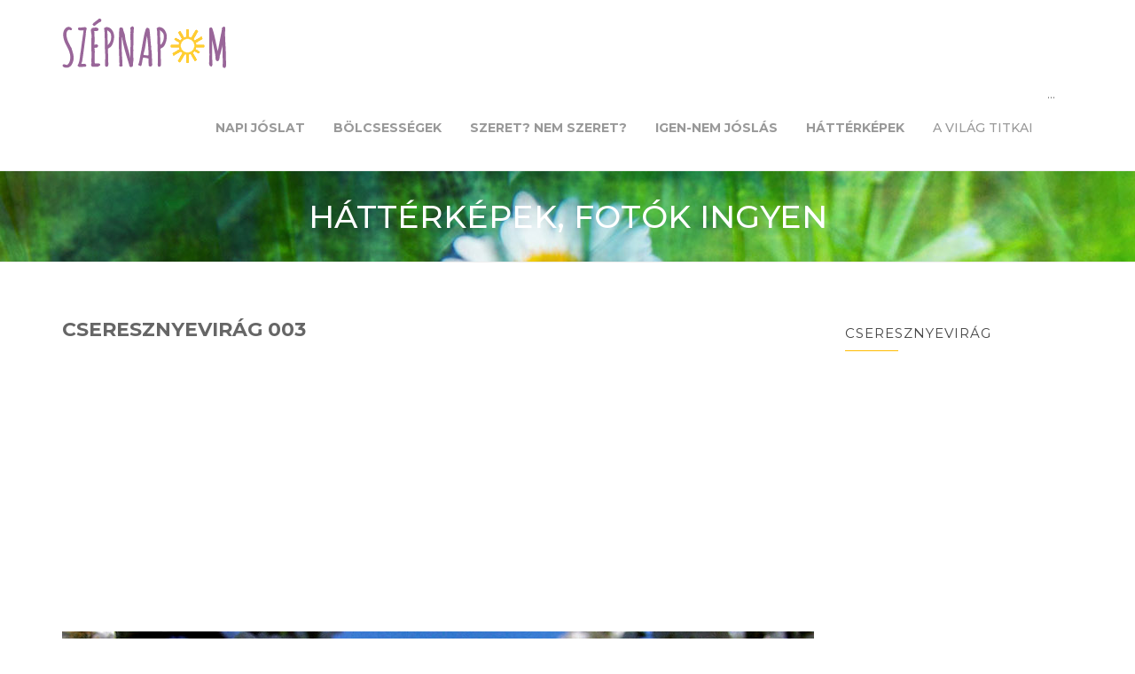

--- FILE ---
content_type: text/html; charset=UTF-8
request_url: https://www.szepnapom.hu/hatterkep/termeszet/viragok-novenyek/cseresznyevirag/cseresznyevirag003-hatterkep-letoltes.php
body_size: 5057
content:
<!doctype html>
<!--[if IE 8 ]>
<html class="ie ie8" lang="en">
<![endif]-->
<!--[if (gte IE 9)|!(IE)]>
<html lang="en" class="no-js">
<![endif]-->
<html lang="en">
  <head>
    <!-- Basic -->
    <!-- Define Charset -->
    <meta charset="utf-8">
    <title>Cseresznyevirág 003 - ingyen letölthető háttérkép</title>
		<meta name="Title" content="Cseresznyevirág 003 - ingyen letölthető háttérkép">
		<meta property="og:image" content="https://www.szepnapom.hu/hatterkep/termeszet/viragok-novenyek/cseresznyevirag/cseresznyevirag003_1024x768.jpg" />
		<meta name="Subject" content="Cseresznyevirág - háttérkép ingyen">
		<meta name="Description" content="Cseresznyevirág - háttérkép ingyen">
		<meta name="Abstract" content="Cseresznyevirág - háttérkép ingyen">
		<meta name="page-topic" content="Cseresznyevirág - háttérkép ingyen" lang="hu">
		<meta name="dateofLastModification-YYYYMMDD" content="2007/04/16">	
		<meta name="Language" content="hu">
		<meta http-equiv="Content-Language" content="hu">
		<meta name="Copyright" content="© szepnapom.hu">
		<meta name="Revisit-After" content="2 Days">
		<meta name="Distribution" content="Global">
		<meta name="Robots" content="All">
    <!-- Responsive Metatag -->
    <meta name="viewport" content="width=device-width, initial-scale=1, maximum-scale=1">
    
    <!-- Bootstrap CSS  -->
    <link rel="stylesheet" href="../../../../assets/css/bootstrap.min.css" type="text/css" media="screen">
    <!-- Font Awesome CSS -->
    <link rel="stylesheet" href="../../../../assets/fonts/font-awesome.min.css" type="text/css" media="screen">
    <!-- Icon -->
    <link rel="stylesheet" href="../../../../assets/fonts/simple-line-icons.css" type="text/css" media="screen">
    <!-- ConBiz Iocn -->
    <link rel="stylesheet" href="../../../../assets/fonts/flaticon.css" type="text/css" media="screen">
    <!-- rs style -->
    <link rel="stylesheet" type="text/css" href="../../../../assets/css/settings.css" media="screen">
    <!-- ConBiz CSS Styles  -->
    <link rel="stylesheet" type="text/css" href="../../../../assets/css/main.css" media="screen">
    <!-- Responsive CSS Styles  -->
    <link rel="stylesheet" type="text/css" href="../../../../assets/css/responsive.css" media="screen">
    <!-- Css3 Transitions Styles  -->
    <link rel="stylesheet" type="text/css" href="../../../../assets/css/animate.css" media="screen">
    <!-- Slicknav  -->
    <link rel="stylesheet" type="text/css" href="../../../../assets/css/slicknav.css" media="screen">

    <!-- Selected Preset -->
    <link rel="stylesheet" type="text/css" href="../../../../assets/css/colors/yellow.css" media="screen" />

    <!--[if IE 8]>
    <script src="http://html5shiv.googlecode.com/svn/trunk/html5.js"></script>
    <![endif]-->
    <!--[if lt IE 9]>
    <script src="http://html5shiv.googlecode.com/svn/trunk/html5.js"></script>
    <![endif]-->
	
<script async src="//pagead2.googlesyndication.com/pagead/js/adsbygoogle.js"></script>
<script>
     (adsbygoogle = window.adsbygoogle || []).push({
          google_ad_client: "ca-pub-7184136725588157",
          enable_page_level_ads: true
     });
</script>

<style>
	.section-title {
		line-height:140%;
	}
</style>  </head>
  <body>
	<!-- analytics -->
<script>
  (function(i,s,o,g,r,a,m){i['GoogleAnalyticsObject']=r;i[r]=i[r]||function(){
  (i[r].q=i[r].q||[]).push(arguments)},i[r].l=1*new Date();a=s.createElement(o),
  m=s.getElementsByTagName(o)[0];a.async=1;a.src=g;m.parentNode.insertBefore(a,m)
  })(window,document,'script','https://www.google-analytics.com/analytics.js','ga');

  ga('create', 'UA-77334231-1', 'auto');
  ga('send', 'pageview');

</script>

<!-- facebook -->
<script>
  window.fbAsyncInit = function() {
    FB.init({
      appId      : '175674999509257',
      xfbml      : true,
      version    : 'v2.7'
    });
  };

  (function(d, s, id){
     var js, fjs = d.getElementsByTagName(s)[0];
     if (d.getElementById(id)) {return;}
     js = d.createElement(s); js.id = id;
     js.src = "//connect.facebook.net/en_US/sdk.js";
     fjs.parentNode.insertBefore(js, fjs);
   }(document, 'script', 'facebook-jssdk'));
</script>    <!-- Full Body Container -->
    <div id="container">
      <!-- Start Header Section -->
      <header id="header-wrap" class="site-header clearfix">

		<!-- Start  Logo & Navigation  -->
        <div class="navbar navbar-default navbar-top" role="navigation" data-spy="affix" data-offset-top="50">
          <div class="container">
            <!-- Brand and toggle get grouped for better mobile display -->
            <div class="navbar-header">
              <!-- Stat Toggle Nav Link For Mobiles -->
              <button type="button" class="navbar-toggle" data-toggle="collapse" data-target=".navbar-collapse">
                <span class="sr-only">Toggle navigation</span>
                <span class="icon-bar"></span>
                <span class="icon-bar"></span>
                <span class="icon-bar"></span>
              </button>
              <!-- End Toggle Nav Link For Mobiles -->
              <div class="logo-wrapper">
                <a class="navbar-brand" href="/index.php">
                  <img src="/assets/img/szepnapom.png" alt="Szépnapom">
                </a>  
              </div>
            </div>
            <!--  Brand and toggle menu for mobile ends  -->

            <div class="navbar-collapse collapse">
              

              <!-- Start Navigation List -->
              <ul class="nav navbar-nav navbar-right">
                ...				
        <li>
          <a href="/napijoslat/index.php"><b>Napi jóslat</b></a>
        </li>
        <li>
          <a href="/napijoslat/bolcsessegek.php"><b>Bölcsességek</b></a>
        </li>
        <li>
          <a href="/napijoslat/szeret-nem-szeret.php"><b>Szeret? Nem szeret?</b></a>
        </li>
        <li>
          <a href="/napijoslat/donteshozo.php"><b>IGEN-NEM JÓSLÁS</b></a>
        </li>
        <li>
          <a href="/hatterkep/index.php"><b>Háttérképek</b></a>
        </li>  
				<li>
          <a href="/bameszkodo/">A világ titkai</a>
        </li>              </ul>
              <!-- End Navigation List -->
            </div>
          </div>

          <!-- Mobile Menu Start -->
          <ul class="wpb-mobile-menu">
            				
        <li>
          <a href="/napijoslat/index.php"><b>Napi jóslat</b></a>
        </li>
        <li>
          <a href="/napijoslat/bolcsessegek.php"><b>Bölcsességek</b></a>
        </li>
        <li>
          <a href="/napijoslat/szeret-nem-szeret.php"><b>Szeret? Nem szeret?</b></a>
        </li>
        <li>
          <a href="/napijoslat/donteshozo.php"><b>IGEN-NEM JÓSLÁS</b></a>
        </li>
        <li>
          <a href="/hatterkep/index.php"><b>Háttérképek</b></a>
        </li>  
				<li>
          <a href="/bameszkodo/">A világ titkai</a>
        </li>          </ul>
          <!-- Mobile Menu End -->

        </div>
        <!-- End Header Logo & Navigation -->		
        <div class="clearfix"></div>
      </header>
      <!-- End Header Section -->
	  
	  <!-- Start Page Header -->
      <div class="page-header">
        <div class="container">
          <div class="row">
            <div class="col-md-12">
              <h1 style="color:#fff;">HÁTTÉRKÉPEK, FOTÓK INGYEN</h1>
            </div>
          </div>
        </div>
      </div>
      <!-- End Page Header --> 
	  
<!-- tartalom eleje -->

<!-- Start Content -->
      <div id="content">
        <div class="container">
          <div class="row">
            <div class="col-md-9">
              <!-- Start Single Post Area -->
			  <div itemscope itemtype="http://schema.org/ImageObject">
              <div class="blog-post single-gallery">
                <!-- Post thumb -->
				<h2 class="post-title" style="margin-bottom:18px;"><b itemprop="name">Cseresznyevirág 003</b></h2>
				<script async src="//pagead2.googlesyndication.com/pagead/js/adsbygoogle.js"></script>
<!-- SZN háttérkép fölött -->
<ins class="adsbygoogle"
     style="display:block"
     data-ad-client="ca-pub-7184136725588157"
     data-ad-slot="5109916144"
     data-ad-format="auto"></ins>
<script>
(adsbygoogle = window.adsbygoogle || []).push({});
</script><p style="margin:0px; height:6px;">&nbsp;</p>
                <div class="post-thumb">
				  <img itemprop="contentURL" src="cseresznyevirag003_1024x768.jpg" alt="Cseresznyevirág, kék ég">
                </div>
                <!-- End Post post-thumb -->
                <!-- Post Content -->
                <div class="post-content">
                  <div class="meta">
                    <span class="meta-part">2007/04/16</span>
                    <span class="meta-part">Természet &gt;</span>
                   <span class="meta-part"> <a href="/hatterkep/termeszet/viragok-novenyek/viragok-novenyek.php">Virágok, növények</a> &gt;</span>
                    <span class="meta-part"><a href="/hatterkep/termeszet/viragok-novenyek/cseresznyevirag/cseresznyevirag.php">Cseresznyevirág</a></span>
                  </div>
				  <script async src="//pagead2.googlesyndication.com/pagead/js/adsbygoogle.js"></script>
<!-- SZN háttérkép alatt -->
<ins class="adsbygoogle"
     style="display:block"
     data-ad-client="ca-pub-7184136725588157"
     data-ad-slot="6726250147"
     data-ad-format="auto"></ins>
<script>
(adsbygoogle = window.adsbygoogle || []).push({});
</script>				  
				  <p>&nbsp;<br /><b><span itemprop="description">Cseresznyevirág, kék ég</span></b><br /> - ingyenes háttérkép<br />&nbsp;<br /><span itemprop="author">www.szepnapom.hu</span></p>
                </div>
                <!-- Post Content -->
              </div>
			  </div>
              <!-- End Single Post Area -->
              
            </div>

            <!--Sidebar-->
            <aside id="sidebar" class="col-md-3 right-sidebar">

              <!-- Popular Posts widget -->
              <div class="widget widget-popular-posts">
              <h5 class="widget-title"><a href="/hatterkep/termeszet/viragok-novenyek/cseresznyevirag/cseresznyevirag.php">Cseresznyevirág</a></h5>
				<script async src="//pagead2.googlesyndication.com/pagead/js/adsbygoogle.js"></script>
<!-- SZN háttérkép mellett -->
<ins class="adsbygoogle"
     style="display:block"
     data-ad-client="ca-pub-7184136725588157"
     data-ad-slot="2156449748"
     data-ad-format="auto"></ins>
<script>
(adsbygoogle = window.adsbygoogle || []).push({});
</script>              </div>

              <!-- Categories Widget -->
              <div class="widget widget-categories">
                <h5 class="widget-title">Letöltés</h5>
                <ul class="cat-list">
                  <li>
                    <a href="/download.php?file=hatterkep/termeszet/viragok-novenyek/cseresznyevirag/cseresznyevirag003_1400x1050.jpg" rel="nofollow" onClick="var kepnev = 'cseresznyevirag003'; ga('send', 'event', '1400x1050 download', kepnev, 'desktop-bild', 5);">1400x1050 px</a>                   
                  </li>
                  <li>
                    <a href="/download.php?file=hatterkep/termeszet/viragok-novenyek/cseresznyevirag/cseresznyevirag003_1024x768.jpg" rel="nofollow" onClick="var kepnev = 'cseresznyevirag003'; ga('send', 'event', '1024x768download', kepnev, 'desktop-bild', 5);">1024x768 px</a>                   
                  </li>
                </ul>				
              </div>

            </aside>
            <!--End sidebar-->

          </div>
        </div>
      </div>
      <!-- End content -->
	  
	  <p>&nbsp;</p>
		<div style="margin:0 auto; width:90%; text-align:center;">
			<script async src="//pagead2.googlesyndication.com/pagead/js/adsbygoogle.js"></script>
		<ins class="adsbygoogle"
			 style="display:block"
			 data-ad-format="autorelaxed"
			 data-ad-client="ca-pub-7184136725588157"
			 data-ad-slot="5919408650"></ins>
		<script>
			 (adsbygoogle = window.adsbygoogle || []).push({});
		</script>

			</div>
		</div>	:)		</div>
		<p>&nbsp;</p>
	 
<!-- tartalom vége --> 
	  
	  <!-- Start Page Header -->
      <div class="page-header">
        <div class="container">
          <div class="row">
            <div class="col-md-12">
              <h1 style="color:#fff;">HÁTTÉRKÉPEK, FOTÓK INGYEN</h1>
            </div>
          </div>
        </div>
      </div>
      <!-- End Page Header --> 

      <!-- Start Footer Section -->
		 <footer>
        <div class="container">
          <div class="row footer-widgets">
            <!-- Start Contact Widget -->
            <div class="col-md-3 col-sm-6 col-xs-12">
              <div class="footer-widget contact-widget">
                <h4>
                  <a href="/index.php"><img src="/assets/img/szepnapom.png" class="img-responsive" alt="Szépnapom" /></a>
                </h4>
                <p>
                  Szórakoztató portál</p>
				 <ul class="address">
                  <li>
                    <a href="#"><i class="fa fa-envelope"></i> napocska@szepnapom.hu</a>
                  </li>
                </ul>
              </div>
            </div>

            <!-- Start Text Widget -->
            <div class="col-md-3 col-sm-6 col-xs-12">
              <div class="footer-widget hours-widget">
                <h4 style="margin-bottom:0px;"><a href="/hatterkep/" style="color:#fff;">Háttérképek</a></h4>
                <div class="contact-info">
					<ul class="hours">
						<li><a href="/hatterkep/termeszet/termeszet.php">Természet</a></li>
						<li><a href="/hatterkep/szinek-formak/szinek-formak.php">Színek-formák</a></li>
						<li><a href="/hatterkep/tajak-varosok/tajak-varosok.php">Tájak-városok</a></li>
						<li><a href="/hatterkep/unnepek/unnepek.php">Ünnepek</a></li>
						<li><a href="/hatterkep/targyak/targyak.php">Tárgyak</a></li>
						<li><a href="/hatterkep/sport/sport.php">Sport</a></li>
					</ul>
                </div>
				<p>&nbsp;</p>
				<h4 style="margin-bottom:0px;"><a href="/macskacica/" style="color:#fff;">Macskacica</a></h4>
                <div class="contact-info">
				<ul class="hours">
					<li><a href="/macskacica/2016/12-ujabb-macskas-idezet.php">12 újabb macskás idézet</a></li>
					<li><a href="/macskacica/2016/hol-aludjon-a-cica.php">Hol aludjon a cica?</a></li>
					<li><a href="/macskacica/2016/itt-mar-csak-a-tuzoltosag-segithet.php">Itt már csak a tűzoltóság segíthet</a></li>
					<li><a href="/macskacica/2016/macskas-mesek-gyerekeknek.php">Macskás mesék gyereknek</a></li>
					<li><a href="/macskacica/2016/a-macskak-es-a-viz.php">A macskák és a víz</a></li>
                </ul>
                </div>
              </div>
            </div>
            <!-- End Text Widget -->
			
            <!-- Start Text Widget -->
            <div class="col-md-3 col-sm-6 col-xs-12">
              <div class="footer-widget hours-widget">
                <h4 style="margin-bottom:0px;"><a href="/napijoslat/" style="color:#fff;">Napijóslat</a></h4>
                <div class="contact-info">
				<ul class="hours">
                    <li><a href="/napijoslat/">Jóslat minden napra</a></li>
                    <li><a href="/napijoslat/bolcsessegek.php">Bölcsességek</a></li>
                    <li><a href="/napijoslat/szeret-nem-szeret.php">Szeret? Nem szeret?</a></li>
                    <li><a href="/napijoslat/donteshozo.php">Döntéshozó</a></li>
                    <li><a href="/napijoslat/ordog-vagy-angyal.php">Ördög vagy angyal?</a></li>
                    <li><a href="/napijoslat/szerencseszin.php">Szerencseszín</a></li>
					<li><a href="/napijoslat/szerencseszam.php">Szerencseszám</a></li>
                    <li><a href="/napijoslat/valaszto.php">Választó</a></li>
                    <li><a href="/napijoslat/ajandekvalaszto.php">Ajándékválasztó</a></li>
                    <li><a href="/napijoslat/uticelvalaszto.php">Úticélválasztó</a></li>
                    <li><a href="/napijoslat/nevvalaszto.php">Névválasztó</a></li>
                    <li><a href="/napijoslat/meditacio.php">Meditáció</a></li>
                  </ul>
                </div>
              </div>
            </div>
            <!-- End Text Widget -->

            <!-- Start Text Widget -->
            <div class="col-md-3 col-sm-6 col-xs-12">
              <div class="footer-widget hours-widget">
                <h4 style="margin-bottom:0px;"><a href="/blabla/" style="color:#fff;">Blabla</a></h4>
                <div class="contact-info">
					<ul class="hours">
						<li><a href="/blabla/index.php">Magyar rádiók</a></li>
						<li><a href="/blabla/nemzetkozi.php">Angol, német, olasz nyelvű rádiók</a></li>
					</ul>
				</div>
				<p>&nbsp;</p>
				<h4 style="margin-bottom:0px;"><a href="/bameszkodo/" style="color:#fff;">Bámészkodó</a></h4>
                <div class="contact-info">
					<ul class="hours">
						<li><a href="/bameszkodo/2016/mit-lat-a-mikroszkop.php">Mit lát a mikroszkóp?</a></li>
						<li><a href="/bameszkodo/2016/mire-jo-a-lepcsofokok-oldala.php">Mire jó a lépcsőfokok oldala?</a></li>
						<li><a href="/bameszkodo/2016/10-teljesen-haszontalan-weboldal.php">10 teljesen haszontalan weboldal</a></li>
						<li><a href="/bameszkodo/2016/ne-higgy-a-szemednek.php">Ne higgy a szemednek!</a></li>
						<li><a href="/bameszkodo/2016/mire-kepes-a-magnes.php">Mire képes a mágnes?</a></li>
						<li><a href="/bameszkodo/2016/rozsa-a-viragok-kiralynoje.php">Rózsa: a virágok királynője</a></li>
						<li><a href="/bameszkodo/2016/az-olimpiak-tortenete.php">Az olimpiák története</a></li>
					</ul>
                </div>
				<p>&nbsp;</p>
				<h4 style="margin-bottom:0px;"><a href="/pontosido/" style="color:#fff;">Pontos idő</a></h4>
              </div>
            </div>

          </div>
          <!-- .row -->        
        </div>
      </footer>
      <!-- End Footer Section -->

      <!-- Start Copyright -->
		<div class="copyright-section">
        <div class="container">
          <div class="row">
            <div class="col-sm-12">
              <p>
                &copy; szepnapom.hu + napijoslat.hu + blabla.hu + hatterkep-ingyen.hu + macskacica.hu | <a href="/adatvedelem.php">Adatvédelem</a>
              </p>
            </div>
          </div>
          <!-- .row -->
        </div>
      </div>      <!-- End Copyright -->
	  
    </div>
    <!-- End Full Body Container -->

    <!-- Go To Top Link -->
    <a href="../../../../#" class="back-to-top">
      <i class="fa fa-angle-up"></i>
    </a>

    <!-- Main JS  -->
    <script type="text/javascript" src="/assets/js/jquery-min.js"></script>      
    <script type="text/javascript" src="/assets/js/bootstrap.min.js"></script>
    <script type="text/javascript" src="/assets/js/owl.carousel.min.js"></script>
    <script type="text/javascript" src="/assets/js/modernizrr.js"></script>
    <script type="text/javascript" src="/assets/js/nivo-lightbox.min.js"></script>
    <script type="text/javascript" src="/assets/js/jquery.mixitup.min.js"></script>
    <script type="text/javascript" src="/assets/js/jquery.appear.js"></script>
    <script type="text/javascript" src="/assets/js/count-to.js"></script>
    <script type="text/javascript" src="/assets/js/jquery.parallax.js"></script>
    <script type="text/javascript" src="/assets/js/smooth-scroll.js"></script>
    <script type="text/javascript" src="/assets/js/jquery.slicknav.js"></script>
    <script type="text/javascript" src="/assets/js/main.js"></script>

    <!-- Revelosition slider js -->
    <script src="/assets/js/jquery.themepunch.revolution.min.js"></script>
    <script src="/assets/js/jquery.themepunch.tools.min.js"></script>
	
	

<!-- StatCounter -->
<script type="text/javascript">
var sc_project=10946668; 
var sc_invisible=1; 
var sc_security="d6110830"; 
var scJsHost = (("https:" == document.location.protocol) ?
"https://secure." : "http://www.");
document.write("<sc"+"ript type='text/javascript' src='" +
scJsHost+
"statcounter.com/counter/counter.js'></"+"script>");
</script>
<noscript><div class="statcounter"><a title="l�togat�
sz�ml�l�" href="http://www.statcounter.hu/"
target="_blank"><img class="statcounter"
src="//c.statcounter.com/10946668/0/d6110830/1/"
alt="l�togat� sz�ml�l�"></a></div></noscript>
<!-- End of StatCounter Code for Default Guide -->
  </body>
</html>

--- FILE ---
content_type: text/html; charset=utf-8
request_url: https://www.google.com/recaptcha/api2/aframe
body_size: 269
content:
<!DOCTYPE HTML><html><head><meta http-equiv="content-type" content="text/html; charset=UTF-8"></head><body><script nonce="oCVTQPIXu76LwQVmvSSARA">/** Anti-fraud and anti-abuse applications only. See google.com/recaptcha */ try{var clients={'sodar':'https://pagead2.googlesyndication.com/pagead/sodar?'};window.addEventListener("message",function(a){try{if(a.source===window.parent){var b=JSON.parse(a.data);var c=clients[b['id']];if(c){var d=document.createElement('img');d.src=c+b['params']+'&rc='+(localStorage.getItem("rc::a")?sessionStorage.getItem("rc::b"):"");window.document.body.appendChild(d);sessionStorage.setItem("rc::e",parseInt(sessionStorage.getItem("rc::e")||0)+1);localStorage.setItem("rc::h",'1768847308923');}}}catch(b){}});window.parent.postMessage("_grecaptcha_ready", "*");}catch(b){}</script></body></html>

--- FILE ---
content_type: text/css
request_url: https://www.szepnapom.hu/assets/fonts/flaticon.css
body_size: 157
content:
@font-face {
	font-family: "Flaticon";
	src: url("flaticon.eot");
	src: url("flaticon.eot#iefix") format("embedded-opentype"),
	url("flaticon.woff") format("woff"),
	url("flaticon.ttf") format("truetype"),
	url("flaticon.svg") format("svg");
	font-weight: normal;
	font-style: normal;
}
[class^="flaticon-"]:before, [class*=" flaticon-"]:before,
[class^="flaticon-"]:after, [class*=" flaticon-"]:after {   
	font-family: Flaticon;
        font-size: 20px;
font-style: normal;
margin-left: 20px;
}.flaticon-building109:before {
	content: "\e000";
}
.flaticon-building33:before {
	content: "\e001";
}
.flaticon-city21:before {
	content: "\e002";
}
.flaticon-construction10:before {
	content: "\e003";
}
.flaticon-construction14:before {
	content: "\e004";
}
.flaticon-construction16:before {
	content: "\e005";
}
.flaticon-construction17:before {
	content: "\e006";
}
.flaticon-house111:before {
	content: "\e007";
}
.flaticon-opened17:before {
	content: "\e008";
}
.flaticon-pipes:before {
	content: "\e009";
}
.flaticon-shovel23:before {
	content: "\e00a";
}
.flaticon-stadium1:before {
	content: "\e00b";
}
.flaticon-triangular45:before {
	content: "\e00c";
}
.flaticon-truck29:before {
	content: "\e00d";
}
.flaticon-truck30:before {
	content: "\e00e";
}
.flaticon-wall20:before {
	content: "\e00f";
}


--- FILE ---
content_type: text/css
request_url: https://www.szepnapom.hu/assets/css/main.css
body_size: 11693
content:
@import url(https://fonts.googleapis.com/css?family=Montserrat:400,500,700);
body {
  font-family: 'Montserrat', sans-serif;
  font-size: 14px;
  line-height: 21px;
  font-weight: 400;
  color: #666;
}
strong,
b {
  font-weight: 600;
}
img {
  max-width: 100%;
  height: auto;
}
ul,
ol {
  list-style: none;
}
ul {
  padding: 0;
  margin: 0;
}
a {
  transition: color 0.2s ease-in-out;
  -moz-transition: color 0.2s ease-in-out;
  -webkit-transition: color 0.2s ease-in-out;
  -o-transition: color 0.2s ease-in-out;
  -ms-transition: color 0.2s ease-in-out;
}
a:hover {
  color: #444;
}
a,
a:hover,
a:focus {
  text-decoration: none;
  outline: none;
}
i {
  font-size: 1.1em;
}
h1,
h2,
h3,
h4,
h5,
h6 {
  font-family: 'Montserrat', sans-serif;
  font-weight: 500;
  margin: 0;
}
h1 {
  font-size: 36px;
  line-height: 42px;
}
h2 {
  font-size: 28px;
  line-height: 32px;
}
h3 {
  font-size: 18px;
  line-height: 24px;
}
h4 {
  font-size: 16px;
  line-height: 22px;
}
h5 {
  font-size: 14px;
  line-height: 20px;
}
h6 {
  font-size: 14px;
  line-height: 18px;
}
p {
  color: #666;
  font-size: 16px;
  font-family: 'Montserrat', sans-serif;
  font-weight: 400;
  line-height: 24px;
}
p strong {
  font-weight: 600;
}
.accent-color-bg {
  color: #fff;
}
a {
  color: #444;
}
.fittext {
  font-size: 38px;
  font-weight: 300;
  line-height: 1.6em;
  margin-bottom: 35px;
  color: rgba(0, 0, 0, 0.8);
}
.fittext strong {
  font-weight: 500;
}
.page-content p {
  margin-bottom: 15px;
}
.wite-text {
  color: #fff;
}
.uppercase {
  text-transform: uppercase;
}
.image-text {
  margin-right: 10px;
}
.section {
  padding-top: 48px;
  padding-bottom: 00px;
}
.section-title {
  font-size: 36px;
  font-family: 'Montserrat', sans-serif;
  font-weight: 700;
  margin-bottom: 20px;
  padding-left: 15px;
  text-align: center;
  text-transform: uppercase;
  padding: 12px 15px;
  position: relative;
}
.section-title:before {
  position: absolute;
  width: 100px;
  height: 3px;
  margin: 0 auto;
  left: 0;
  right: 0;
  bottom: -15px;
  content: "";
}
.big-title {
  font-size: 24px;
  font-weight: 700;
  text-transform: uppercase;
  margin-bottom: 22px;
}
.description {
  margin-bottom: 30px;
}
.btn:focus,
.btn:active {
  color: #FFF;
  outline: none;
}
.btn {
  border: none;
  font-weight: 300;
  cursor: pointer;
  display: inline-block;
  border-radius: 0;
  color: #fff;
  padding: 10px 12px;
  text-transform: uppercase;
  letter-spacing: 1px;
  outline: none;
  position: relative;
  -webkit-transition: all 0.6s ease;
  -moz-transition: all 0.6s ease;
  transition: all 0.6s ease;
}
.btn:hover {
  color: #fff;
}
.btn-effect {
  overflow: hidden;
}
.btn-effect:before {
  left: auto;
  right: 10px;
  z-index: 2;
}
.btn-effect:before {
  position: absolute;
  height: 100%;
  left: 0px;
  top: 0px;
  line-height: 3;
  width: 60px;
  -webkit-transition: all 0.6s ease;
  -moz-transition: all 0.6s ease;
  transition: all 0.6s ease;
}
.btn-effect:after {
  content: "";
  position: absolute;
  width: 50%;
  height: 230%;
  z-index: 1;
  right: 0px;
  top: 0px;
  margin: -30px -10px 0px -50px;
  transform-origin: 0px 0px 0px;
  -webkit-transform: rotate(-20deg);
  -moz-transform: rotate(-20deg);
  transform: rotate(-20deg);
  -webkit-transition: all 0.6s ease;
  -moz-transition: all 0.6s ease;
  transition: all 0.6s ease;
}
.btn-effect:hover:after {
  width: 62%;
}
.btn-effect:after {
  background: rgba(0, 0, 0, 0.1);
}
.btn-large {
  color: #fff;
  padding: 25px 120px 25px 60px;
  margin: 15px 0px;
}
.btn-border {
  border: 1px solid #fff;
  color: #fff;
}
.btn-border:hover {
  background: #fff;
}
.btn-small {
  font-size: 18px;
  padding: 10px 12px;
}
.pn {
  margin: 0 15px;
}
ul.social-list li {
  float: left;
}
ul.social-list li a {
  display: inline-block;
  transition: all 0.2s ease-in-out;
  -moz-transition: all 0.2s ease-in-out;
  -webkit-transition: all 0.2s ease-in-out;
  -o-transition: all 0.2s ease-in-out;
}
ul.social-list li a:hover {
  color: #fff;
}
ul.social-list li a.facebook:hover {
  background-color: #507CBE;
}
ul.social-list li a.twitter:hover {
  background-color: #63CDF1;
}
ul.social-list li a.google:hover {
  background-color: #F16261;
}
ul.social-list li a.dribbble:hover {
  background-color: #E46387;
}
ul.social-list li a.linkdin:hover {
  background-color: #90CADD;
}
ul.social-list li a i {
  font-size: 1em;
  display: block;
  width: 34px;
  height: 34px;
  line-height: 34px;
  text-align: center;
}
.social-link a {
  display: inline-block;
  margin-right: 5px;
}
.social-link a i {
  text-align: center;
  color: #fff;
  font-size: 18px;
  border-radius: 0px;
  height: 38px;
  line-height: 36px;
  width: 38px;
  transition: all 0.4s ease-in-out;
  -moz-transition: all 0.4s ease-in-out;
  -webkit-transition: all 0.4s ease-in-out;
  -o-transition: all 0.4s ease-in-out;
}
.social-link .facebook i {
  background: #5D82D1;
}
.social-link .twitter i {
  background: #40BFF5;
}
.social-link .google i {
  background: #EB5E4C;
}
.social-link .linkedin i {
  background: #1985BC;
}
input[type="submit"] {
  display: inline-block;
  text-decoration: none;
  color: #fff;
  font-size: 14px;
  font-weight: 300;
  text-transform: uppercase;
  padding: 6px 16px;
  border-radius: 3px;
  -webkit-border-radius: 3px;
  -moz-border-radius: 3px;
  -o-border-radius: 3px;
  transition: all 0.2s ease-in-out;
  -moz-transition: all 0.2s ease-in-out;
  -webkit-transition: all 0.2s ease-in-out;
  -o-transition: all 0.2s ease-in-out;
}
input[type="submit"]:hover {
  background: #444;
  color: #fff;
}
input[type="submit"] {
  border: none;
}
.tooltip .tooltip-inner {
  border-radius: 2px;
  -webkit-border-radius: 2px;
  -moz-border-radius: 2px;
  -o-border-radius: 2px;
}
#content {
  padding: 60px 0;
}
#content.full-sections {
  padding: 0;
}
.section {
  position: relative;
  overflow: hidden;
  background-repeat: no-repeat;
  background-position: center center;
  -webkit-background-size: cover !important;
  -moz-background-size: cover !important;
  -o-background-size: cover !important;
  background-size: cover !important;
}
.section.repeat-bg {
  background-repeat: repeat;
  -webkit-background-size: auto !important;
  -moz-background-size: auto !important;
  -o-background-size: auto !important;
  background-size: auto !important;
}
.section-video {
  position: absolute;
  z-index: 33;
  left: 0;
  top: -100px;
  width: 100% !important;
  max-width: 100% !important;
  height: auto !important;
}
.section-video object {
  display: block;
  width: 100% !important;
  height: auto !important;
}
.section-video img {
  display: block;
  width: 100% !important;
  height: auto !important;
}
.section-video-content {
  z-index: 35;
  position: relative;
  opacity: 0.98;
}
.section-overlay {
  position: absolute;
  top: 0;
  left: 0;
  width: 100%;
  height: 100%;
  z-index: 34;
  opacity: 0.7;
}
.light-section {
  color: #fff;
}
.light-section .testimonials {
  color: #666;
}
.light-section .testimonials .testimonial-content p {
  color: #c4c4c4;
}
#container {
  background-color: #fff;
}
.boxed-page {
  position: relative;
  width: 1220px;
  margin: 0 auto;
  background-color: #fff;
  -webkit-box-shadow: 0 0 10px rgba(0, 0, 0, 0.3);
  -moz-box-shadow: 0 0 10px rgba(0, 0, 0, 0.3);
  -o-box-shadow: 0 0 10px rgba(0, 0, 0, 0.3);
  box-shadow: 0 0 10px rgba(0, 0, 0, 0.3);
}
.boxed-page header {
  width: 1220px;
}
#loader {
  position: fixed;
  background: #fff;
  top: 0;
  left: 0;
  width: 100%;
  height: 100%;
  z-index: 9999999999;
}
@-webkit-keyframes square-spin {
  25% {
    -webkit-transform: perspective(100px) rotateX(180deg) rotateY(0);
    transform: perspective(100px) rotateX(180deg) rotateY(0);
  }
  50% {
    -webkit-transform: perspective(100px) rotateX(180deg) rotateY(180deg);
    transform: perspective(100px) rotateX(180deg) rotateY(180deg);
  }
  75% {
    -webkit-transform: perspective(100px) rotateX(0) rotateY(180deg);
    transform: perspective(100px) rotateX(0) rotateY(180deg);
  }
  100% {
    -webkit-transform: perspective(100px) rotateX(0) rotateY(0);
    transform: perspective(100px) rotateX(0) rotateY(0);
  }
}
@keyframes square-spin {
  25% {
    -webkit-transform: perspective(100px) rotateX(180deg) rotateY(0);
    transform: perspective(100px) rotateX(180deg) rotateY(0);
  }
  50% {
    -webkit-transform: perspective(100px) rotateX(180deg) rotateY(180deg);
    transform: perspective(100px) rotateX(180deg) rotateY(180deg);
  }
  75% {
    -webkit-transform: perspective(100px) rotateX(0) rotateY(180deg);
    transform: perspective(100px) rotateX(0) rotateY(180deg);
  }
  100% {
    -webkit-transform: perspective(100px) rotateX(0) rotateY(0);
    transform: perspective(100px) rotateX(0) rotateY(0);
  }
}
.square-spin {
  position: absolute;
  top: 50%;
  left: 50%;
  margin-left: -40px;
  margin-top: -40px;
}
.square-spin > div {
  -webkit-animation-fill-mode: both;
  animation-fill-mode: both;
  width: 50px;
  height: 50px;
  -webkit-animation: square-spin 3s 0s cubic-bezier(0.09, 0.57, 0.49, 0.9) infinite;
  animation: square-spin 3s 0s cubic-bezier(0.09, 0.57, 0.49, 0.9) infinite;
}
#portfolio-list .mix {
  display: none;
}
#products .mix {
  display: none;
}
.page-header {
  padding: 30px 0;
  background: rgba(255, 187, 2, 0.7);
  margin: 0;
  text-align: center;
}
.page-header .entry-title {
  font-size: 30px;
  margin-bottom: 20px;
  color: #fff;
  font-weight: 500;
}
.breadcrumb {
  font-size: 14px;
  color: #999;
  background: #fff;
  margin: 3px 0 6px;
  width: 300px;
  border-radius: 0px;
  margin: 0 auto;
  position: relative;
  z-index: 1;
}
.breadcrumb a {
  color: #444;
}
.breadcrumb .crumbs-spacer {
  color: #ccc;
  margin: 0 4px;
}
.navbar-collapse {
  max-height: 340px;
}
.top-bar {
  background: #EEEEEE;
  border-bottom: 1px solid #ddd;
}
.top-bar .contact-details li {
  display: inline-block;
  padding: 8px 0;
}
.top-bar .contact-details li a {
  font-size: 14px;
  display: block;
  margin-right: 15px;
  color: #999;
  line-height: 32px;
}
.top-bar .contact-details li a i {
  padding-right: 5px;
  vertical-align: middle;
}
.top-bar ul.social-list {
  float: right;
  padding: 8px 0;
}
.navbar-top.affix {
  width: 100%;
  top: 0;
  z-index: 9999999;
  -webkit-animation-duration: 1s;
  animation-duration: 1s;
  -webkit-animation-fill-mode: both;
  animation-fill-mode: both;
  -webkit-animation-name: fadeInDown;
  animation-name: fadeInDown;
}
.navbar-top.affix .logo-wrapper {
  margin-top: 15px;
  margin-bottom: 18px;
}
.navbar-top.affix .logo-wrapper .navbar-brand img {
  width: 100px;
}
.navbar-top.affix .navbar-nav > li {
  padding: 15px 0!important;
}
.navbar-top.affix .search-side {
  top: 15px;
}
.navbar-top.affix .full-search {
  top: 67px;
}
.navbar {
  margin-bottom: 0;
  background: #fff;
  border: none;
  border-bottom: 1px solid #eee;
  border-radius: 0;
  -webkit-border-radius: 0;
  -moz-border-radius: 0;
  -o-border-radius: 0;
}
.logo-wrapper {
  margin-top: 19px;
  margin-bottom: 17px;
  float: left;
}
.navbar-brand {
  padding-bottom: 0px;
  display: block;
  height: auto;
  padding-top: 0;
}
.navbar-default .navbar-nav {
  margin-right: 5px!important;
  position: relative;
  transition: all 0.4s ease-in-out;
  -moz-transition: all 0.4s ease-in-out;
  -webkit-transition: all 0.4s ease-in-out;
  -o-transition: all 0.4s ease-in-out;
}
.navbar-default .navbar-nav > li {
  padding: 31px 0;
}
.navbar-default .navbar-nav > li > a {
  color: #999;
  display: block;
  font-size: 14px;
  font-family: 'Montserrat', sans-serif;
  padding: 7px 16px;
  text-transform: uppercase;
  font-weight: 500;
  border-radius: 0px;
  position: relative;
  overflow: hidden;
  transition: all 0.3s ease-in-out;
  -moz-transition: all 0.3s ease-in-out;
  -webkit-transition: all 0.3s ease-in-out;
  -o-transition: all 0.3s ease-in-out;
}
.navbar-default .navbar-nav > li:hover > a,
.navbar-default .navbar-nav > li > a.active {
  color: #ffbb02;
}
.navbar-default .navbar-nav > li > a i {
  margin: 0 -2px 0 -5px;
}
.navbar-default .navbar-nav .dropdown {
  position: absolute;
  left: 0;
  top: 100%;
  width: 260px;
  background-color: #fff;
  visibility: hidden;
  z-index: 999;
  opacity: 0;
  transition: opacity 0.3s ease-in-out;
  -moz-transition: opacity 0.3s ease-in-out;
  -webkit-transition: opacity 0.3s ease-in-out;
  -o-transition: opacity 0.3s ease-in-out;
  box-shadow: 0 1px 3px rgba(0, 0, 0, 0.1);
  -o-box-shadow: 0 1px 3px rgba(0, 0, 0, 0.1);
  -moz-box-shadow: 0 1px 3px rgba(0, 0, 0, 0.1);
  -webkit-box-shadow: 0 1px 3px rgba(0, 0, 0, 0.1);
}
.navbar-default .navbar-nav > li.drop:hover .dropdown {
  visibility: visible;
  opacity: 1;
}
.dropdown li,
.sup-dropdown li {
  position: relative;
  border-bottom: 1px dotted #eee;
}
.dropdown li:last-child,
.sup-dropdown li:last-child {
  border-bottom: none;
}
.dropdown li a,
.sup-dropdown li a {
  display: block;
  color: #666;
  font-size: 14px;
  font-family: 'Montserrat', sans-serif;
  font-weight: 400;
  padding: 11px 16px;
  margin: 0;
  text-decoration: none;
  text-transform: capitalize;
  transition: all 0.3s ease-in-out;
  -moz-transition: all 0.3s ease-in-out;
  -webkit-transition: all 0.3s ease-in-out;
  -o-transition: all 0.3s ease-in-out;
}
.dropdown li a i {
  margin: 0 0 0 -4px;
}
.navbar-default .navbar-nav .sup-dropdown {
  position: absolute;
  left: 100%;
  top: 0;
  width: 260px;
  background-color: #fff;
  margin-top: 10px;
  transition: margin-top 0.2s ease-in-out;
  -moz-transition: margin-top 0.2s ease-in-out;
  -webkit-transition: margin-top 0.2s ease-in-out;
  -o-transition: margin-top 0.2s ease-in-out;
  visibility: hidden;
  z-index: 3;
  box-shadow: 0 1px 3px rgba(0, 0, 0, 0.1);
  -o-box-shadow: 0 1px 3px rgba(0, 0, 0, 0.1);
  -moz-box-shadow: 0 1px 3px rgba(0, 0, 0, 0.1);
  -webkit-box-shadow: 0 1px 3px rgba(0, 0, 0, 0.1);
}
.navbar-default .navbar-nav li.drop .dropdown li:hover .sup-dropdown {
  visibility: visible;
  margin-top: 0;
}
.dropdown > li:hover > a,
.sup-dropdown li:hover > a {
  color: #fff;
  background-color: #ffbb02;
}
.dropdown li a.active,
.sup-dropdown li a.active {
  color: #fff;
  background-color: #ffbb02;
}
.search-side {
  position: relative;
  float: right;
  top: 30px;
  right: -15px;
  transition: all 0.3s ease-in-out;
  -moz-transition: all 0.3s ease-in-out;
  -webkit-transition: all 0.3s ease-in-out;
  -o-transition: all 0.3s ease-in-out;
}
.show-search {
  position: relative;
  display: block;
  cursor: pointer;
  float: right;
}
.show-search i {
  font-size: 1.2em !important;
  display: block;
  color: #666;
  width: 36px;
  height: 36px;
  border-radius: 2px;
  -webkit-border-radius: 2px;
  -moz-border-radius: 2px;
  -o-border-radius: 2px;
  line-height: 36px;
  text-align: center;
  transition: all 0.2s ease-in-out;
  -moz-transition: all 0.2s ease-in-out;
  -webkit-transition: all 0.2s ease-in-out;
  -o-transition: all 0.2s ease-in-out;
}
.show-search:hover i {
  color: #666;
}
.full-search {
  width: 100%;
  background: #F7F7F7;
  z-index: 9999;
  position: absolute;
  top: 97px;
  display: none;
  left: 0px;
  height: 77px;
  margin-bottom: -1px;
}
.full-search .form-control:focus {
  border: none;
}
.full-search .close-search {
  cursor: pointer;
  color: #fff;
  top: 24px;
}
.full-search .form-control:focus {
  border: none;
}
.full-search .close-search {
  cursor: pointer;
  color: #444;
  top: 24px;
}
.full-search input[type="text"] {
  outline: none;
  font-size: 22px;
  display: inline-block;
  background: #F7F7F7;
  color: #444;
  margin-top: 12px;
  width: 100%;
  margin-left: -45px;
  font-weight: 400;
  border: none;
  padding: 0px 65px;
  line-height: 30px;
}
.nav > li.drop:hover ul.dropdown {
  display: block;
  -webkit-animation: drop-up 400ms ease both;
  -moz-animation: drop-up 400ms ease both;
  -o-animation: drop-up 400ms ease both;
  animation: drop-up 400ms ease both;
}
@-webkit-keyframes drop-up {
  0% {
    -webkit-transform: translateY(100px);
  }
  100% {
    -webkit-transform: translateY(0);
  }
}
@-moz-keyframes drop-up {
  0% {
    -moz-transform: translateY(100px);
  }
  100% {
    -moz-transform: translateY(0);
  }
}
@-o-keyframes drop-up {
  0% {
    -o-transform: translateY(100px);
  }
  100% {
    -o-transform: translateY(0);
  }
}
@keyframes drop-up {
  0% {
    transform: translateY(100px);
  }
  100% {
    transform: translateY(0);
  }
}
.wpb-mobile-menu {
  display: none;
}
.slicknav_menu {
  display: none;
}
@media screen and (max-width: 767px) {
  .js #wpb-mobile-menu {
    display: none;
  }
  .js .slicknav_menu {
    display: block;
  }
}
.tparrows.preview1:hover:after {
  color: #ffbb02;
}
.tp-bullets.preview1 .bullet:hover,
.tp-bullets.preview1 .bullet.selected {
  background: #ffbb02 !important;
}
.tp-caption .small-description {
  color: #fff;
  font-size: 20px;
  line-height: 28px;
  letter-spacing: 1px;
  font-weight: 300;
}
.tp-caption .small-description span {
  font-size: 32px;
  font-weight: 500;
}
.tp-caption .big-title {
  font-size: 53px;
  color: #fff;
  line-height: 60px;
  margin: 0px;
  padding: 0px;
  letter-spacing: 0px;
}
.tp-caption .btn-large {
  color: #fff;
  font-size: 22px;
  padding: 18px 40px;
  z-index: 11;
}
#carousel-area {
  overflow: hidden;
}
#carousel-area .carousel-inner .item {
  opacity: 0;
  transition-property: opacity;
}
#carousel-area .carousel-inner .active {
  opacity: 1;
}
#carousel-area .carousel-inner .active.left,
#carousel-area .carousel-inner .active.right {
  left: 0;
  opacity: 0;
  z-index: 1;
}
#carousel-area .carousel-inner .next.left,
#carousel-area .carousel-inner .prev.right {
  opacity: 1;
}
#carousel-area .carousel-control {
  z-index: 2;
}
#carousel-area .item {
  background-size: 100%;
  background-size: cover;
  height: 560px;
}
#carousel-area .item .carousel-caption {
  top: 35%;
  right: 10%;
  left: 10%;
  text-shadow: none;
}
#carousel-area .item .carousel-caption h2 {
  font-size: 40px;
  margin-bottom: 15px;
  text-transform: uppercase;
  -webkit-animation-name: fadeInDown;
  animation-name: fadeInDown;
  -webkit-animation-duration: 0.8s;
  animation-duration: 0.8s;
}
#carousel-area .item .carousel-caption h3 {
  font-size: 20px;
  font-weight: 100;
  -webkit-animation-name: fadeInUp;
  animation-name: fadeInUp;
  -webkit-animation-duration: 0.8s;
  animation-duration: 0.8s;
  margin-bottom: 30px;
  line-height: 40px;
}
#carousel-area .item .carousel-caption .btn {
  margin: 10px;
  -webkit-animation-name: fadeInUp;
  animation-name: fadeInUp;
  -webkit-animation-duration: 0.8s;
  animation-duration: 0.8s;
}
#carousel-area .active {
  opacity: 1;
}
#carousel-area .active.left,
#carousel-area .active.right {
  left: 0;
  opacity: 0;
  z-index: 1;
}
#carousel-area .carousel-control {
  z-index: 10;
  width: 35px;
  height: 55px;
  top: 50%;
  padding: 10px 5px;
  box-shadow: none;
  background-image: none;
  margin-top: -35px;
  text-shadow: none;
}
#carousel-area .carousel-control i {
  border: 2px solid #fff;
  width: 50px;
  height: 50px;
  padding: 15px;
}
#carousel-area .left.carousel-control {
  left: 5%;
}
#carousel-area .right.carousel-control {
  right: 5%;
}
#carousel-area .carousel-indicators {
  bottom: 45px;
}
#carousel-area:hover .carousel-control {
  display: block;
}
#carousel-area i {
  margin-right: 10px;
}
.hero-area {
  background: url(../img/hero-area.jpg) no-repeat;
  background-size: cover;
  background-position: center;
  color: #fff;
  overflow: hidden;
  padding: 90px 0;
}
.hero-area .contents {
  padding: 110px 0px;
  text-align: center;
}
.hero-area .contents h1 {
  font-size: 50px;
  margin-bottom: 15px;
}
.hero-area .contents p {
  font-size: 18px;
  color: #fff;
  font-weight: 400;
}
.hero-area .contents .btn {
  margin: 15px;
}
.boxed {
  width: 100%;
  padding: 30px 0;
}
.boxed h3 {
  color: #fff;
  padding: 5px 0;
  font-size: 24px;
}
.boxed .btn-border {
  float: right;
}
.service-box {
  position: relative;
  text-align: center;
}
.service-box .service-head {
  margin-bottom: 25px;
  padding-bottom: 5px;
  position: relative;
}
.service-box .service-head:after {
  content: '';
  position: absolute;
  width: 60px;
  height: 1px;
  letter-spacing: 50%;
  margin-left: -30px;
  bottom: -5px;
}
.service-box .service-head .icon {
  margin-bottom: 16px;
  display: block;
}
.service-box .service-head .icon i {
  width: 80px;
  background: #f1f1f1;
  line-height: 80px;
  text-align: center;
  display: inline-block;
  height: 80px;
  transition: all 0.4s ease-in-out;
  -moz-transition: all 0.4s ease-in-out;
  -webkit-transition: all 0.4s ease-in-out;
  -o-transition: all 0.4s ease-in-out;
}
.service-box .service-head .icon i:before {
  font-size: 42px;
  margin: 0;
}
.service-box .service-head h2 {
  color: #666;
  font-weight: 500;
  font-size: 18px;
  text-transform: uppercase;
}
.service-box .service-content p {
  font-size: 14px;
  color: #999999;
  font-weight: 400;
  margin-bottom: 30px;
}
.company-ever .company-bg {
  background: #FAFAFA;
  overflow: hidden;
}
.company-ever .content {
  background: #202E31;
  color: #fff;
  float: right;
  padding: 40px;
  position: relative;
  margin-right: -15px;
}
.company-ever .content h2 {
  float: right;
  color: #fff;
  font-size: 24px;
  line-height: 33px;
}
.company-ever .content p {
  float: right;
  color: #FFF;
  padding: 21px 0px;
  text-align: right;
}
.company-ever .content .compayt-button {
  float: right;
}
.company-ever .content:before {
  position: absolute;
  content: "";
  top: -16px;
  left: -23px;
  width: 50px;
  height: 107%;
  background: #FAFAFA none repeat scroll 0% 0%;
  transform: rotate(370deg);
}
#portfolio {
  padding-top: 80px;
}
.controls {
  margin: 25px 0;
}
.controls a {
  display: inline-block;
  border-radius: 0px;
  cursor: pointer;
  margin: 0px 5px;
  color: #898989;
  text-transform: uppercase;
  border: 1px solid #f1f1f1;
  padding: 10px 15px;
  -webkit-transition: all 0.9s ease;
  -moz-transition: all 0.9s ease;
  -ms-transition: all 0.9s ease;
  -0-transition: all 0.9s ease;
  transition: all 0.9s ease;
}
#portfolio-list .mix {
  padding-left: 0;
  padding-right: 0;
}
.portfolio-item {
  overflow: hidden;
  display: block;
  position: relative;
}
.portfolio-item img {
  zoom: 1;
  width: 100%;
  -webkit-transition: all 0.9s ease;
  -moz-transition: all 0.9s ease;
  -ms-transition: all 0.9s ease;
  -0-transition: all 0.9s ease;
  transition: all 0.9s ease;
}
.portfolio-item:hover img {
  -webkit-transform: scale(1.4);
  -moz-transform: scale(1.4);
  -ms-transform: scale(1.4);
  -0-transform: scale(1.4);
  transform: scale(1.4);
}
.portfolio-item .overlay {
  top: 0;
  left: 0;
  width: 100%;
  height: 100%;
  position: absolute;
  background-color: rgba(43, 44, 48, 0.8);
  opacity: 0;
  filter: alpha(opacity=0);
  padding: 30px;
  -webkit-transition: all 600ms ease-out 0s;
  -moz-transition: all 600ms ease-out 0s;
  -o-transition: all 600ms ease-out 0s;
  transition: all 600ms ease-out 0s;
}
.portfolio-item .icon {
  left: 0px;
  right: 0px;
  width: 42%;
  top: 30%;
  text-align: center;
  position: absolute;
  opacity: 0;
  margin: 0px auto;
  -webkit-transition: all 600ms ease-out 0s;
  -moz-transition: all 600ms ease-out 0s;
  -o-transition: all 600ms ease-out 0s;
  transition: all 600ms ease-out 0s;
}
.portfolio-item .icon i {
  width: 48px;
  height: 48px;
  font-size: 18px;
  text-align: center;
  margin-right: 5px;
  margin-left: 5px;
  padding: 10px;
  color: #fff;
  line-height: 48px;
  -webkit-transition: all 0.4s ease;
  -moz-transition: all 0.4s ease;
  transition: all 0.4s ease;
}
.portfolio-item .icon i:hover {
  color: #444;
}
.portfolio-item .icon .left {
  -webkit-transform: translateY(25px);
  -moz-transform: translateY(25px);
  transform: translateY(25px);
}
.portfolio-item .icon .right {
  -webkit-transform: translateY(-25px);
  -moz-transform: translateY(-25px);
  transform: translateY(-25px);
}
.portfolio-item .content {
  width: 100%;
  position: absolute;
  bottom: 0;
  left: 0;
  opacity: 1;
  margin: 0px auto;
  padding: 10px 22px;
  text-align: center;
  -webkit-transform: translateY(90px);
  -moz-transform: translateY(90px);
  transform: translateY(90px);
  -webkit-transition: all 0.4s ease-in-out 0s;
  -moz-transition: all 0.4s ease-in-out 0s;
  -ms-transition: all 0.4s ease-in-out 0s;
  -0-transition: all 0.4s ease-in-out 0s;
  transition: all 0.4s ease-in-out 0s;
}
.portfolio-item .content h3 {
  color: #31302C;
  font-size: 22px;
  text-transform: uppercase;
  font-weight: 300;
  line-height: 33px;
}
.portfolio-item .content h3 a {
  color: #fff;
}
.portfolio-item .content p {
  color: #444;
  font-size: 16px;
}
.portfolio-item:hover .overlay {
  opacity: 1;
  filter: alpha(opacity=100);
  visibility: visible;
}
.portfolio-item:hover .icon {
  opacity: 1;
  filter: alpha(opacity=100);
  visibility: visible;
}
.portfolio-item:hover .left {
  -webkit-transform: translateY(0px);
  -moz-transform: translateY(0px);
  transform: translateY(0px);
}
.portfolio-item:hover .right {
  -webkit-transform: translateY(0px);
  -moz-transform: translateY(0px);
  transform: translateY(0px);
}
.portfolio-item:hover .content {
  -webkit-transform: translateY(0px);
  -moz-transform: translateY(0px);
  transform: translateY(0px);
}
.featured {
  background: transparent url("../img/featured/bg.jpg");
}
.featured:before {
  position: absolute;
  background: rgba(38, 30, 77, 0.7);
  content: " ";
  top: 0px;
  width: 100%;
  height: 100%;
}
.featured-content {
  margin-bottom: 40px;
}
.featured-content p {
  color: #fff;
}
.featured-header {
  display: inline-block;
  margin-bottom: 25px;
}
.featured-header i {
  float: left;
  width: 48px;
  font-size: 18px;
  height: 48px;
  line-height: 44px;
  text-align: center;
  -webkit-transition: all 0.4s ease-in-out;
  -moz-transition: all 0.4s ease-in-out;
  -ms-transition: all 0.4s ease-in-out;
  -o-transition: all 0.4s ease-in-out;
  transition: all 0.3s ease-in-out;
}
.featured-header .featured-title {
  padding-left: 68px;
}
.featured-header .featured-title h4 a {
  color: #fff;
  font-size: 14px;
  text-transform: uppercase;
  line-height: 22px;
}
.featured-header .featured-title p {
  font-size: 13px;
  font-weight: 300;
}
.featured-thumb {
  text-align: center;
}
.team-member {
  text-align: center;
  overflow: hidden;
  position: relative;
}
.team-member .team-thumbnail {
  display: block;
  border: 2px solid #eee;
  border-bottom: none;
}
.team-member .team-thumbnail img {
  width: 100%;
}
.team-member .team-thumbnail .overlay {
  position: absolute;
  top: 0;
  left: 0;
  width: 100%;
  display: block;
  opacity: 0;
  bottom: -1px;
  height: 100%;
  background-color: rgba(38, 30, 77, 0.8);
  -webkit-transition: all 0.4s ease-in-out;
  -moz-transition: all 0.4s ease-in-out;
  -ms-transition: all 0.4s ease-in-out;
  -o-transition: all 0.4s ease-in-out;
  transition: all 0.3s ease-in-out;
}
.team-member .team-thumbnail .text {
  color: #fff;
  padding: 0 15px;
  top: 25%;
  text-align: center;
  position: absolute;
  width: 100%;
}
.team-member .team-thumbnail .name {
  position: absolute;
  bottom: 74px;
  width: 100%;
}
.team-member .team-thumbnail .social-media {
  position: absolute;
  width: 100%;
  margin: 0 auto;
  padding: 18px;
  text-align: center;
  bottom: 0;
  background: #261E4D;
  -webkit-transition: all 0.4s ease-in-out;
  -moz-transition: all 0.4s ease-in-out;
  -ms-transition: all 0.4s ease-in-out;
  -o-transition: all 0.4s ease-in-out;
  transition: all 0.3s ease-in-out;
}
.team-member .team-thumbnail .social-media a {
  display: inline-block;
}
.team-member .team-thumbnail .social-media a i {
  font-size: 20px;
  color: #fff;
  width: 42px;
  margin: -2px;
  line-height: 42px;
  height: 42px;
  -webkit-transition: all 0.9s ease;
  -moz-transition: all 0.9s ease;
  transition: all 0.9s ease;
}
.team-member .team-thumbnail .social-media a.facebook:hover i {
  background: #507CBE;
}
.team-member .team-thumbnail .social-media a.twitter:hover i {
  background: #63CDF1;
}
.team-member .team-thumbnail .social-media a.google:hover i {
  background: #F16261;
}
.team-member .team-thumbnail .social-media a.linkedin:hover i {
  background: #90CADD;
}
.team-member .info {
  padding: 15px;
}
.team-member .info h4 {
  font-size: 14px;
  font-weight: 600;
  color: #fff;
  text-transform: uppercase;
}
.team-member .info p {
  color: #fff;
}
.team-member:hover .overlay {
  opacity: 1;
}
.team-2 .team-member .team-thumbnail {
  border: none;
}
#counter {
  width: 100%;
  background: url(../img/bg/bg1.jpg) fixed;
  background-size: cover;
  position: relative;
}
#counter:before {
  position: absolute;
  content: " ";
  top: 0px;
  bottom: 0px;
  width: 100%;
  height: 100%;
}
.counter-item {
  margin: 30px 0;
  border-left: 1px dotted #f1f1f1;
}
.counter-item .icon {
  text-align: center;
  margin-bottom: 22px;
}
.counter-item .icon i {
  font-size: 54px;
  color: #fff;
  line-height: 64px;
}
.counter-item h5 {
  text-align: center;
  margin-bottom: 12px;
  color: #fff;
  text-transform: uppercase;
  position: relative;
}
.counter-item h5 span {
  font-size: 11px;
  font-weight: 300;
}
.counter-item hr {
  width: 50px;
  margin: 0px auto;
  height: 2px;
  background: #fff;
}
.left-line {
  border-left: none;
}
.timer {
  font-size: 48px;
  font-weight: 300;
  color: #fff;
  text-transform: uppercase;
  text-align: center;
  line-height: 80px;
}
.project .projects-box {
  padding: 15px 0px 30px;
}
.project .projects-box .projects-thumb {
  margin-bottom: 20px;
  position: relative;
  /*  
			&:before{
				content: '';
				position: absolute;
				background: rgba(43, 44, 48, 0.8);
				top: 0;
				opacity: 0;
				width: 100%;
				left: 0;
				height: 100%;
				-webkit-transition: all 0.4s ease;
				-moz-transition: all 0.4s ease;
				transition: all 0.4s ease;
			}		
			*/
}
.project .projects-box .projects-thumb:hover:before {
  opacity: 1;
}
.project .projects-box .projects-content h4 {
  padding-bottom: 10px;
  font-size: 16px;
  text-transform: uppercase;
}
.project .projects-box .projects-content h4 a:hover {
  color: #ffbb02;
}
.project .projects-box .projects-content .recent-meta {
  font-size: 11px;
  padding: 6px 0 5px;
  border-top: 1px dotted #ccc;
  border-bottom: 1px dotted #ccc;
  margin-bottom: 15px;
  text-transform: uppercase;
}
.project .projects-box .projects-content .recent-meta span {
  margin-right: 5px;
}
.project .projects-box .projects-content .recent-meta span i {
  margin-right: 5px;
  color: #ccc;
}
.project .projects-box .projects-content .projects-desc {
  margin-bottom: 15px;
}
#testimonial {
  width: 100%;
  background: url(../img/testimonial/testimonial-bg.jpg);
  background-size: cover;
  position: relative;
}
#testimonial:before {
  position: absolute;
  background: rgba(238, 180, 20, 0.7);
  content: " ";
  top: 0;
  bottom: 0;
  width: 100%;
  height: 100%;
}
#testimonial .img-member {
  height: 125px;
  border-radius: 3px;
  box-shadow: 0px 0px 1px 1px #fff;
  margin-top: 22px;
  overflow: hidden;
  width: 125px;
}
#testimonial .client-info {
  color: #fff;
  line-height: 20px;
  margin-top: 30px;
  max-width: 485px;
  padding: 6px 0;
  margin: 42px auto;
}
#testimonial .client-info .client-name {
  font-size: 22px;
  line-height: 44px;
  text-transform: uppercase;
}
#testimonial .client-info .client-name span {
  font-size: 13px;
  font-weight: 400;
  color: #fff;
  text-transform: none;
  font-style: italic;
}
#testimonial p {
  margin: 40px 33px;
  text-align: center;
  border-left: 0px;
  font-size: 16px;
  letter-spacing: 1px;
  color: #fff;
  font-style: italic;
  position: relative;
}
#testimonial p .quote-left {
  font-size: 32px;
  margin-right: 36px;
}
#testimonial p .quote-right {
  font-size: 32px;
  margin-left: 36px;
}
#testimonial .owl-theme .owl-controls .owl-buttons div {
  border-radius: 50%;
  font-size: 30px;
  margin: 20px 10px 0;
  padding: 0 16px;
}
.client {
  background: #f1f1f1;
}
.client-logo {
  overflow: hidden;
}
.client-item {
  padding: 15px 0;
  text-align: center;
}
.client-item a {
  display: block;
}
.client-item img {
  opacity: 0.5;
  filter: grayscale(100%);
  -webkit-filter: grayscale(100%);
  filter: gray;
  -webkit-transition: all .6s ease;
  -moz-transition: all .6s ease;
  transition: all .6s ease;
}
.client-item img:hover {
  filter: grayscale(0%);
  -webkit-filter: grayscale(0%);
  filter: gray;
  opacity: 1.0;
}
.clear {
  clear: both;
}
footer {
  background-color: #333;
  padding: 60px 0;
}
footer p {
  color: #ccc;
}
footer a {
  color: #666;
}
.footer-widget h4 {
  color: #eee;
  text-transform: uppercase;
  padding-bottom: 8px;
  margin-bottom: 20px;
  font-size: 14px;
  font-weight: 600;
  position: relative;
}
.flickr-widget ul {
  overflow: hidden;
}
.flickr-widget ul li {
  float: left;
  margin-left: 3px;
  margin-bottom: 3px;
}
.flickr-widget ul li a {
  display: inline-block;
  width: 80px;
  opacity: 0.6;
  transition: all 0.2s ease-in-out;
  -moz-transition: all 0.2s ease-in-out;
  -webkit-transition: all 0.2s ease-in-out;
  -o-transition: all 0.2s ease-in-out;
}
.flickr-widget ul li a img {
  width: 100%;
  height: 65px;
}
.flickr-widget ul li a:hover {
  opacity: 1;
}
.address li {
  display: block;
  margin-bottom: 16px;
}
.address li a {
  color: #fff;
  font-size: 14px;
  font-family: 'Montserrat', sans-serif;
  border-radius: 4px;
  text-decoration: none;
  transition: all 0.4s ease-in-out;
  -moz-transition: all 0.4s ease-in-out;
  -webkit-transition: all 0.4s ease-in-out;
  -o-transition: all 0.4s ease-in-out;
}
.address li a i {
  padding-right: 5px;
}
.hours-widget .contact-info p {
  margin-bottom: 5px;
}
.hours-widget .contact-info ul.hours li {
  color: #fff;
  margin: 0;
  padding: 5px 0px;
  border-top: 1px solid #666;
}
.hours-widget .contact-info ul.hours li:first-child {
  border-top: none;
}
.hours-widget .contact-info ul.hours span {
  float: right;
  font-weight: 500;
}
.copyright-section {
  padding: 15px 0;
  background: #666;
  text-align: center;
  letter-spacing: 0.5px;
}
.copyright-section p {
  font-size: 12px;
  color: #fff;
}
.copyright-section p a:hover {
  color: #fff;
}
.copyright-section ul.footer-nav {
  float: right;
}
.copyright-section ul.footer-nav li {
  display: inline-block;
  float: left;
  margin-left: 5px;
}
.copyright-section ul.footer-nav li a {
  display: inline-block;
  text-decoration: none;
  color: #6D7780;
  transition: all 0.2s ease-in-out;
  -moz-transition: all 0.2s ease-in-out;
  -webkit-transition: all 0.2s ease-in-out;
  -o-transition: all 0.2s ease-in-out;
}
.copyright-section ul.footer-nav li a:hover {
  color: #fff;
}
.copyright-section ul.footer-nav li:first-child {
  margin-left: 0;
}
.back-to-top {
  display: none;
  position: fixed;
  bottom: 35px;
  right: 15px;
}
.back-to-top i {
  display: block;
  width: 36px;
  font-size: 20px;
  height: 36px;
  line-height: 36px;
  color: #fff;
  border-radius: 0px;
  text-align: center;
  transition: all 0.2s ease-in-out;
  -moz-transition: all 0.2s ease-in-out;
  -webkit-transition: all 0.2s ease-in-out;
  -o-transition: all 0.2s ease-in-out;
}
.switcher-box {
  width: 236px;
  position: fixed;
  left: -236px;
  top: 180px;
  padding: 15px 0;
  z-index: 999999999;
  background-color: #fff;
  display: block !important;
  transition: all 0.4s ease-in-out;
  -moz-transition: all 0.4s ease-in-out;
  -webkit-transition: all 0.4s ease-in-out;
  -o-transition: all 0.4s ease-in-out;
}
.switcher-box h4 {
  display: block;
  margin: 0px 20px;
  line-height: 42px;
  font-size: 14px;
  font-weight: 500;
  text-transform: uppercase;
  border-bottom: 1px solid #e5e5e5;
  background-color: #fff;
  margin-bottom: 10px;
}
.switcher-box span {
  display: block;
  text-transform: uppercase;
  padding: 5px 20px;
  text-align: left;
}
.switcher-box .colors-list {
  padding: 0 18px 0 18px;
  margin-bottom: 8px;
  line-height: 20px;
}
.switcher-box .colors-list li {
  display: inline-block;
  margin-right: 2px;
}
.switcher-box .colors-list li a {
  display: block;
  width: 27px;
  height: 27px;
  border-radius: 3px;
  cursor: pointer;
}
.switcher-box .colors-list li a.yellow {
  background-color: #ffbb02;
}
.switcher-box .colors-list li a.turquoise {
  background-color: #1abc9c;
}
.switcher-box .colors-list li a.emerald {
  background-color: #2ecc71;
}
.switcher-box .colors-list li a.river {
  background-color: #3498db;
}
.switcher-box .colors-list li a.wisteria {
  background-color: #8e44ad;
}
.switcher-box .colors-list li a.alizarin {
  background-color: #e74c3c;
}
.switcher-box .layout-style,
.switcher-box .topbar-style {
  width: 172px;
  padding: 6px 9px;
  outline: none;
  display: block;
  background: #fff;
  border-radius: 3px;
  padding: 4px 6px;
  color: #666;
  cursor: pointer;
  border-radius: 2px;
  font-size: 12px;
  margin: 0 0 12px 20px;
  border: 1px solid #ddd;
}
.switcher-box .bg-list {
  padding: 0 18px 0 18px;
  margin-bottom: 5px;
}
.switcher-box .bg-list li {
  display: inline-block;
  margin-right: 2px;
}
.switcher-box .bg-list li a {
  display: block;
  border-radius: 3px;
  width: 27px;
  height: 27px;
}
.switcher-box .bg-list li a.bg1 {
  background: url(../img/patterns/1.jpg) repeat;
}
.switcher-box .bg-list li a.bg2 {
  background: url(../img/patterns/2.jpg) repeat;
}
.switcher-box .bg-list li a.bg3 {
  background: url(../img/patterns/3.png) repeat;
}
.switcher-box .bg-list li a.bg4 {
  background: url(../img/patterns/4.png) repeat;
}
.switcher-box .bg-list li a.bg5 {
  background: url(../img/patterns/5.png) repeat;
}
.switcher-box .bg-list li a.bg6 {
  background: url(../img/patterns/6.png) repeat;
}
.switcher-box .open-switcher {
  width: 42px;
  height: 42px;
  display: block;
  position: absolute;
  cursor: pointer;
  top: 0;
  left: 100%;
  border-radius: 0px;
}
.switcher-box .open-switcher i {
  text-align: center;
  line-height: 42px;
  font-size: 25px;
  color: #fff;
  display: block;
}
.iframe {
  border: none;
}
.error-bg {
  background: #ECF0F1;
}
.error-page {
  text-align: center;
  padding: 40px 0;
}
.error-page p {
  font-size: 18px;
  line-height: 28px;
  color: #666;
  margin-bottom: 25px;
}
.xerror-page h1 {
  font-size: 280px;
  margin: 130px 0px;
}
.error-page h2 {
  font-size: 42px;
  line-height: 68px;
}
.error-page #search {
  position: relative;
  margin-bottom: 50px;
}
.error-page #search p {
  color: #999;
}
.error-page #search .search-btn {
  position: absolute;
  top: 65px;
  right: 15px;
}
/*
 * Nivo Lightbox v1.0
 * http://dev7studios.com/nivo-lightbox
 *
 * Copyright 2013, Dev7studios
 * Free to use and abuse under the MIT license.
 * http://www.opensource.org/licenses/mit-license.php
 */
.nivo-lightbox-overlay {
  position: fixed;
  top: 0;
  left: 0;
  z-index: 99999999;
  width: 100%;
  height: 100%;
  overflow: hidden;
  visibility: hidden;
  opacity: 0;
  -webkit-box-sizing: border-box;
  -moz-box-sizing: border-box;
  box-sizing: border-box;
}
.nivo-lightbox-overlay.nivo-lightbox-open {
  visibility: visible;
  opacity: 1;
}
.nivo-lightbox-wrap {
  position: absolute;
  top: 10%;
  bottom: 10%;
  left: 10%;
  right: 10%;
}
.nivo-lightbox-content {
  width: 100%;
  height: 100%;
}
.nivo-lightbox-title-wrap {
  position: absolute;
  bottom: 0;
  left: 0;
  width: 100%;
  z-index: 99999;
  text-align: center;
}
.nivo-lightbox-nav {
  display: none;
}
.nivo-lightbox-prev {
  position: absolute;
  top: 50%;
  left: 0;
}
.nivo-lightbox-next {
  position: absolute;
  top: 50%;
  right: 0;
}
.nivo-lightbox-close {
  position: absolute;
  top: 2%;
  right: 2%;
}
.nivo-lightbox-image {
  text-align: center;
}
.nivo-lightbox-image img {
  max-width: 100%;
  max-height: 100%;
  width: auto;
  height: auto;
  vertical-align: middle;
}
.nivo-lightbox-content iframe {
  width: 100%;
  height: 100%;
}
.nivo-lightbox-ajax {
  max-height: 100%;
  overflow: auto;
  -webkit-box-sizing: border-box;
  -moz-box-sizing: border-box;
  box-sizing: border-box;
  /* https://bugzilla.mozilla.org/show_bug.cgi?id=308801 */
}
.nivo-lightbox-error {
  display: table;
  text-align: center;
  width: 100%;
  height: 100%;
  color: #fff;
  text-shadow: 0 1px 1px #000;
}
.nivo-lightbox-error p {
  display: table-cell;
  vertical-align: middle;
}
.nivo-lightbox-effect-fade,
.nivo-lightbox-effect-fadeScale,
.nivo-lightbox-effect-slideLeft,
.nivo-lightbox-effect-slideRight,
.nivo-lightbox-effect-slideUp,
.nivo-lightbox-effect-slideDown,
.nivo-lightbox-effect-fall {
  -webkit-transition: all 0.2s ease-in-out;
  -moz-transition: all 0.2s ease-in-out;
  -ms-transition: all 0.2s ease-in-out;
  -o-transition: all 0.2s ease-in-out;
  transition: all 0.2s ease-in-out;
}
.nivo-lightbox-effect-fadeScale .nivo-lightbox-wrap {
  -webkit-transition: all 0.3s;
  -moz-transition: all 0.3s;
  -ms-transition: all 0.3s;
  -o-transition: all 0.3s;
  transition: all 0.3s;
  -webkit-transform: scale(0.7);
  -moz-transform: scale(0.7);
  -ms-transform: scale(0.7);
  transform: scale(0.7);
}
.nivo-lightbox-effect-fadeScale.nivo-lightbox-open .nivo-lightbox-wrap {
  -webkit-transform: scale(1);
  -moz-transform: scale(1);
  -ms-transform: scale(1);
  transform: scale(1);
}
.nivo-lightbox-effect-slideLeft .nivo-lightbox-wrap,
.nivo-lightbox-effect-slideRight .nivo-lightbox-wrap,
.nivo-lightbox-effect-slideUp .nivo-lightbox-wrap,
.nivo-lightbox-effect-slideDown .nivo-lightbox-wrap {
  -webkit-transition: all 0.3s cubic-bezier(0.25, 0.5, 0.5, 0.9);
  -moz-transition: all 0.3s cubic-bezier(0.25, 0.5, 0.5, 0.9);
  -ms-transition: all 0.3s cubic-bezier(0.25, 0.5, 0.5, 0.9);
  -o-transition: all 0.3s cubic-bezier(0.25, 0.5, 0.5, 0.9);
  transition: all 0.3s cubic-bezier(0.25, 0.5, 0.5, 0.9);
}
.nivo-lightbox-effect-slideLeft .nivo-lightbox-wrap {
  -webkit-transform: translateX(-10%);
  -moz-transform: translateX(-10%);
  -ms-transform: translateX(-10%);
  transform: translateX(-10%);
}
.nivo-lightbox-effect-slideRight .nivo-lightbox-wrap {
  -webkit-transform: translateX(10%);
  -moz-transform: translateX(10%);
  -ms-transform: translateX(10%);
  transform: translateX(10%);
}
.nivo-lightbox-effect-slideLeft.nivo-lightbox-open .nivo-lightbox-wrap,
.nivo-lightbox-effect-slideRight.nivo-lightbox-open .nivo-lightbox-wrap {
  -webkit-transform: translateX(0);
  -moz-transform: translateX(0);
  -ms-transform: translateX(0);
  transform: translateX(0);
}
.nivo-lightbox-effect-slideDown .nivo-lightbox-wrap {
  -webkit-transform: translateY(-10%);
  -moz-transform: translateY(-10%);
  -ms-transform: translateY(-10%);
  transform: translateY(-10%);
}
.nivo-lightbox-effect-slideUp .nivo-lightbox-wrap {
  -webkit-transform: translateY(10%);
  -moz-transform: translateY(10%);
  -ms-transform: translateY(10%);
  transform: translateY(10%);
}
.nivo-lightbox-effect-slideUp.nivo-lightbox-open .nivo-lightbox-wrap,
.nivo-lightbox-effect-slideDown.nivo-lightbox-open .nivo-lightbox-wrap {
  -webkit-transform: translateY(0);
  -moz-transform: translateY(0);
  -ms-transform: translateY(0);
  transform: translateY(0);
}
.nivo-lightbox-body-effect-fall .nivo-lightbox-effect-fall {
  -webkit-perspective: 1000px;
  -moz-perspective: 1000px;
  perspective: 1000px;
}
.nivo-lightbox-effect-fall .nivo-lightbox-wrap {
  -webkit-transition: all 0.3s ease-out;
  -moz-transition: all 0.3s ease-out;
  -ms-transition: all 0.3s ease-out;
  -o-transition: all 0.3s ease-out;
  transition: all 0.3s ease-out;
  -webkit-transform: translateZ(300px);
  -moz-transform: translateZ(300px);
  -ms-transform: translateZ(300px);
  transform: translateZ(300px);
}
.nivo-lightbox-effect-fall.nivo-lightbox-open .nivo-lightbox-wrap {
  -webkit-transform: translateZ(0);
  -moz-transform: translateZ(0);
  -ms-transform: translateZ(0);
  transform: translateZ(0);
}
.nivo-lightbox-theme-default.nivo-lightbox-overlay {
  background: #666;
  background: rgba(0, 0, 0, 0.8);
}
.nivo-lightbox-theme-default .nivo-lightbox-content.nivo-lightbox-loading {
  background: url(../img/lightbox/loading.gif) no-repeat 50% 50%;
}
.nivo-lightbox-theme-default .nivo-lightbox-nav {
  top: 10%;
  width: 8%;
  height: 80%;
  text-indent: -9999px;
  background-repeat: no-repeat;
  background-position: 50% 50%;
  opacity: 0.5;
  transition: all 0.2s ease-in-out;
  -moz-transition: all 0.2s ease-in-out;
  -webkit-transition: all 0.2s ease-in-out;
  -o-transition: all 0.2s ease-in-out;
}
.nivo-lightbox-theme-default .nivo-lightbox-nav:hover {
  opacity: 1;
  background-color: rgba(0, 0, 0, 0.5);
}
.nivo-lightbox-theme-default .nivo-lightbox-prev {
  background-image: url(../img/lightbox/prev.png);
  border-radius: 0 3px 3px 0;
  -webkit-border-radius: 0 3px 3px 0;
  -moz-border-radius: 0 3px 3px 0;
  -o-border-radius: 0 3px 3px 0;
}
.nivo-lightbox-theme-default .nivo-lightbox-next {
  background-image: url(../img/lightbox/next.png);
  border-radius: 3px 0 0 3px;
  -webkit-border-radius: 3px 0 0 3px;
  -moz-border-radius: 3px 0 0 3px;
  -o-border-radius: 3px 0 0 3px;
}
.nivo-lightbox-theme-default .nivo-lightbox-close {
  display: block;
  background: url(../img/lightbox/close.png) no-repeat 5px 5px;
  width: 16px;
  height: 16px;
  text-indent: -9999px;
  padding: 5px;
  opacity: 0.5;
}
.nivo-lightbox-theme-default .nivo-lightbox-close:hover {
  opacity: 1;
}
.nivo-lightbox-theme-default .nivo-lightbox-title-wrap {
  bottom: -7%;
}
.nivo-lightbox-theme-default .nivo-lightbox-title {
  font: 14px/20px 'Helvetica Neue', Helvetica, Arial, sans-serif;
  font-style: normal;
  font-weight: normal;
  background: #000;
  color: #fff;
  padding: 7px 15px;
  border-radius: 3px;
  -webkit-border-radius: 3px;
  -moz-border-radius: 3px;
  -o-border-radius: 3px;
}
.nivo-lightbox-theme-default .nivo-lightbox-image img {
  background: #fff;
  box-shadow: 0 0 8px rgba(0, 0, 0, 0.5);
  -o-box-shadow: 0 0 8px rgba(0, 0, 0, 0.5);
  -moz-box-shadow: 0 0 8px rgba(0, 0, 0, 0.5);
  -webkit-box-shadow: 0 0 8px rgba(0, 0, 0, 0.5);
}
.nivo-lightbox-theme-default .nivo-lightbox-ajax,
.nivo-lightbox-theme-default .nivo-lightbox-inline {
  background: #fff;
  padding: 40px;
  box-shadow: 0 0 8px rgba(0, 0, 0, 0.5);
  -o-box-shadow: 0 0 8px rgba(0, 0, 0, 0.5);
  -moz-box-shadow: 0 0 8px rgba(0, 0, 0, 0.5);
  -webkit-box-shadow: 0 0 8px rgba(0, 0, 0, 0.5);
}
@media (-webkit-min-device-pixel-ratio: 1.3), (-o-min-device-pixel-ratio: 2.6/2), (min--moz-device-pixel-ratio: 1.3), (min-device-pixel-ratio: 1.3), (min-resolution: 1.3dppx) {
  .nivo-lightbox-theme-default .nivo-lightbox-content.nivo-lightbox-loading {
    background-image: url(../img/lightbox/loading@2x.gif);
    background-size: 32px 32px;
  }
  .nivo-lightbox-theme-default .nivo-lightbox-prev {
    background-image: url(../img/lightbox/prev@2x.png);
    background-size: 48px 48px;
  }
  .nivo-lightbox-theme-default .nivo-lightbox-next {
    background-image: url(../img/lightbox/next@2x.png);
    background-size: 48px 48px;
  }
  .nivo-lightbox-theme-default .nivo-lightbox-close {
    background-image: url(../img/lightbox/close@2x.png);
    background-size: 16px 16px;
  }
}
.btn-wite {
  border: 1px solid #eee;
  color: #444;
  margin-left: 10px;
}
.about .group-btn {
  margin-top: 30px;
}
.banner {
  position: relative;
}
.banner .wrapper {
  padding: 30px 0;
  color: #fff;
}
.banner h1 {
  font-size: 24px;
  font-weight: 400;
  margin-bottom: 12px;
}
.banner p {
  color: #fff;
}
.post-title {
  font-size: 22px;
  font-weight: 400;
  margin-bottom: 15px;
  text-transform: uppercase;
}
.post-title a {
  color: #444;
}
.blog-post {
  margin-bottom: 40px;
  padding-bottom: 40px;
  border-bottom: 1px solid #eee;
}
.blog-post .post-thumb {
  position: relative;
}
.blog-post .post-thumb .hover-wrap {
  position: absolute;
  left: 0;
  top: 0;
  display: block;
  width: 100%;
  text-align: center;
  height: 100%;
  background: rgba(5, 47, 67, 0.8);
  opacity: 0;
  -webkit-transition: all 0.4s ease;
  -moz-transition: all 0.4s ease;
  transition: all 0.4s ease;
}
.blog-post .post-thumb .hover-wrap .link {
  position: absolute;
  width: 100%;
  top: 50%;
  margin-top: 22px;
  z-index: 1;
  padding: 0;
  display: block;
  -webkit-transition: all 0.4s ease;
  -moz-transition: all 0.4s ease;
  transition: all 0.4s ease;
}
.blog-post .post-thumb .hover-wrap .link i {
  font-size: 20px;
  text-align: center;
  width: 40px;
  line-height: 40px;
  height: 40px;
  padding: 10px;
  margin: 5px;
  -webkit-transition: all 0.4s ease;
  -moz-transition: all 0.4s ease;
  transition: all 0.4s ease;
}
.blog-post .post-thumb:hover .hover-wrap {
  opacity: 1;
}
.blog-post .post-thumb:hover .link {
  margin-top: 0px;
}
.blog-post .date {
  border: 1px solid #e3e3e3;
  float: left;
  height: 68px;
  margin-top: 32px;
  text-align: center;
  width: 68px;
}
.blog-post .date p {
  color: #999;
  padding: 6px 0;
  text-transform: uppercase;
}
.blog-post .post-content {
  width: 100%;
  padding: 30px 92px;
}
.blog-post .post-content .meta {
  font-size: 13px;
  font-style: italic;
  margin-bottom: 17px;
  padding-bottom: 11px;
  border-bottom: 1px solid #eee;
}
.blog-post .post-content .meta .meta-part {
  display: inline-block;
  margin-bottom: 10px;
  margin-right: 25px;
}
.blog-post .post-content .meta .meta-part a {
  color: #999;
}
.blog-post .post-content p {
  margin-bottom: 30px;
}
#pagination span,
#pagination a {
  display: inline-block;
  text-align: center;
  height: 34px;
  width: 34px;
  color: #666;
  line-height: 33px;
  border: 1px solid #eee;
  border-radius: 2px;
  -webkit-border-radius: 2px;
  -moz-border-radius: 2px;
  -o-border-radius: 2px;
  transition: all 0.2s ease-in-out;
  -moz-transition: all 0.2s ease-in-out;
  -webkit-transition: all 0.2s ease-in-out;
  -o-transition: all 0.2s ease-in-out;
}
#pagination a:hover {
  border-color: #ddd;
}
#pagination .all-pages,
#pagination .next-page {
  width: auto;
  padding: 0 14px;
}
.widget-title {
  font-size: 15px;
  font-weight: 400;
  color: #333333;
  letter-spacing: 1px;
  padding: 10px 0;
  margin-bottom: 20px;
  text-transform: uppercase;
  word-spacing: 1px;
  position: relative;
}
.widget-title:before {
  content: '';
  position: absolute;
  left: 0;
  bottom: 0;
  width: 60px;
}
.right-sidebar {
  padding-left: 20px;
}
.search {
  width: 100%;
  margin-bottom: 0px !important;
  position: relative;
}
.search-btn {
  position: absolute;
  top: 12px;
  right: 30px;
  border: none;
  background: transparent;
}
.search-btn i {
  color: #999;
}
#sidebar {
  margin-bottom: 30px;
}
#sidebar .widget {
  border-bottom: 1px solid #E9E9E9;
  margin-bottom: 22px;
  padding-bottom: 30px;
}
#sidebar .widget:last-child {
  border-bottom: none;
}
#sidebar .cat-list li {
  padding: 7px 0;
}
#sidebar .cat-list li a {
  text-decoration: none;
  color: #999;
  display: inline-block;
  transition: all 0.2s ease-in-out;
  -moz-transition: all 0.2s ease-in-out;
  -webkit-transition: all 0.2s ease-in-out;
  -o-transition: all 0.2s ease-in-out;
}
#sidebar .cat-list li .num-posts {
  font-size: 12px;
}
#sidebar .cat-list li:last-child {
  border: none;
}
#sidebar .posts-list li {
  margin-bottom: 12px;
  padding-bottom: 12px;
  border-bottom: 1px solid #eee;
}
#sidebar .posts-list li:last-child {
  margin: 0;
  padding: 0;
  border: none;
}
#sidebar .posts-list .widget-thumb {
  float: left;
}
#sidebar .posts-list .widget-thumb a {
  display: block;
}
#sidebar .posts-list .widget-thumb a img {
  opacity: 1;
  max-width: 90px;
  margin: 5px 15px 0 0;
  transition: all 0.2s ease-in-out;
  -moz-transition: all 0.2s ease-in-out;
  -webkit-transition: all 0.2s ease-in-out;
  -o-transition: all 0.2s ease-in-out;
}
#sidebar .posts-list .widget-thumb:hover img {
  opacity: 0.7;
}
#sidebar .posts-list .widget-content a {
  font-weight: 400;
  color: #666;
}
#sidebar .posts-list .widget-content span {
  color: #999;
  font-size: 12px;
  display: block;
  margin: 3px 0;
}
#sidebar .posts-list .widget-content span i {
  padding-right: 5px;
}
#sidebar .tag a {
  display: inline-block;
  font-size: 12px;
  color: #444;
  padding: 7px 12px;
  border: 1px solid #E5E5E5;
  margin: 4px 2px;
  border-radius: 0x;
  transition: all 0.4s ease-in-out;
  -moz-transition: all 0.4s ease-in-out;
  -webkit-transition: all 0.4s ease-in-out;
  -o-transition: all 0.4s ease-in-out;
}
#sidebar .tag a i {
  padding-right: 5px;
}
.single-gallery .post-content {
  padding: 30px 0;
}
.single-gallery p {
  margin-bottom: 20px!important;
}
blockquote {
  padding: 20px;
  background: #F5F5F5;
  position: relative;
}
blockquote i {
  font-size: 32px;
  position: absolute;
  margin-top: 10px;
}
blockquote .quote-text {
  color: #999;
  font-size: 14px;
  line-height: 26px;
  display: block;
  font-style: italic;
  font-weight: 400;
}
.comments-title {
  font-weight: 400;
  text-transform: uppercase;
  font-size: 14px;
  margin-bottom: 20px;
}
#comments .comments-list {
  padding: 0;
  margin: 0 0 35px 0;
}
#comments .comments-list li .comment-box {
  border-radius: 4px;
  padding: 22px 0;
}
#comments .comments-list li ul {
  padding-left: 100px;
}
#comments .user {
  background: #fff;
  width: 80px;
  float: left;
  border: 2px solid #fff;
  box-shadow: 0px 0px 3px #999;
  height: 80px;
  position: relative;
}
#comments .comment-content {
  margin-left: 100px;
  background: #F7F7F7;
  border-radius: 0;
  padding: 16px 22px;
  border: 3px solid #fff;
  box-shadow: 0px 0px 2px #f1f1f1;
}
#comments .comment-content .comment-meta {
  margin-bottom: 5px;
}
#comments .comment-content .comment-by {
  font-size: 16px;
  font-weight: 400;
  line-height: 33px;
  text-transform: uppercase;
}
#comments .comment-content .comment-by:hover {
  color: #444;
}
#comments .comment-content .comment-date {
  color: #444;
}
#comments .content-bg {
  background: none;
}
.reply-link {
  color: #fff;
  background: #CACACA;
  padding: 2px 22px;
  border-radius: 0px;
  display: inline-block;
  font-size: 12px;
  margin: 10px 3px 0 0;
  -webkit-transition: all 0.4s ease;
  -moz-transition: all 0.4s ease;
  -ms-transition: all 0.4s ease;
  transition: all 0.4s ease;
}
.respond-title {
  font-weight: 400;
  padding: 15px 0;
  text-transform: uppercase;
  font-size: 14px;
  border-top: 1px solid #EEE;
}
.project-content h4 {
  margin-bottom: 12px;
  padding-bottom: 8px;
  border-bottom: 1px solid #eee;
}
.project-content h4 span {
  padding-bottom: 8px;
  border-bottom: 1px solid;
}
.project-content p {
  margin-bottom: 30px;
}
.project-content .share {
  margin-top: 20px;
  font-size: 14px;
}
.project-content .share span {
  margin-right: 10px;
}
.recent-projects h4.title {
  margin-bottom: 16px;
  padding-bottom: 8px;
  border-bottom: 1px solid #eee;
}
.recent-projects h4.title span {
  padding-bottom: 8px;
  border-bottom: 1px solid;
}
.projects-carousel {
  width: 1150px !important;
}
.projects-carousel .item {
  margin-right: 15px;
  margin-bottom: 0;
}
.main-desc {
  margin-bottom: 30px;
}
.main-desc p {
  font-size: 26px;
  font-weight: 400;
  line-height: 36px;
}
.services-2 .tabs-content:not(.active) {
  display: none;
}
.services-2 .tab-menu .list-group {
  margin: 0;
  padding: 0;
}
.services-2 .tab-menu .list-group li {
  margin-bottom: 15px;
}
.services-2 .tab-menu .list-group li a {
  font-size: 12px;
  border: 1px solid #E5E5E5;
  padding: 15px;
  display: block;
  text-transform: uppercase;
  -webkit-transition: all linear 0.3s;
  -moz-transition: all linear 0.3s;
  -o-transition: all linear 0.3s;
  -ms-transition: all linear 0.3s;
  transition: all linear 0.3s;
}
.services-2 .tab-menu .list-group li a .icon {
  margin-right: 5px;
}
.services-2 .tab-menu .list-group li a:hover,
.services-2 .tab-menu .list-group li.active a {
  color: #fff;
}
.services-2 .tabs-content {
  border: 1px solid #E5E5E5;
  padding: 30px;
}
.services-2 .tabs-content .services-list {
  padding: 0 30px;
}
.services-2 .tabs-content .services-list .list {
  margin-bottom: 30px;
}
.services-2 .tabs-content .services-list .list li {
  line-height: 36px;
  font-size: 15px;
}
.services-2 .tabs-content .services-list .list li span {
  color: #fff;
  border-radius: 50%;
  width: 20px;
  display: inline-block;
  height: 20px;
  text-align: center;
  line-height: 20px;
  vertical-align: middle;
  margin-right: 8px;
}
.service-3 .service-item {
  padding: 30px;
  border: 2px solid #E5E5E5;
  -webkit-transition: all linear 0.3s;
  -moz-transition: all linear 0.3s;
  -o-transition: all linear 0.3s;
  -ms-transition: all linear 0.3s;
  transition: all linear 0.3s;
}
.service-3 .service-item .icon {
  margin-bottom: 15px;
}
.service-3 .service-item .icon i {
  display: block;
  width: 70px;
  height: 64px;
  line-height: 58px;
  text-align: center;
  -webkit-transition: all linear 0.3s;
  -moz-transition: all linear 0.3s;
  -o-transition: all linear 0.3s;
  -ms-transition: all linear 0.3s;
  transition: all linear 0.3s;
}
.service-3 .service-item .icon i:before {
  font-size: 36px;
  margin: 0;
}
.service-3 .service-item h3 a {
  font-size: 18px;
  font-weight: 500;
  line-height: 36px;
}
.service-3 .service-item:hover h3 a {
  color: #fff;
}
.service-3 .service-item:hover .icon i {
  color: #fff;
  border-color: #fff;
}
.single-slider {
  margin-bottom: 60px;
}
.project-details,
.share {
  background: #F6F6F6;
  padding: 30px;
  margin-bottom: 30px;
}
.project-details h4,
.share h4 {
  margin-bottom: 10px;
}
.project-details p {
  line-height: 26px;
  color: #BDBDBD;
}
.project-details p span {
  font-weight: 500;
  color: #7D7D7D;
}
.heading {
  margin-bottom: 35px;
}
.item-wrapper {
  padding: 30px 0;
  position: relative;
}
.item-wrapper .icon {
  margin-bottom: 20px;
}
.item-wrapper .icon i {
  width: 68px;
  background: #f1f1f1;
  line-height: 68px;
  text-align: center;
  display: inline-block;
  height: 68px;
  transition: all 0.4s ease-in-out;
  -moz-transition: all 0.4s ease-in-out;
  -webkit-transition: all 0.4s ease-in-out;
  -o-transition: all 0.4s ease-in-out;
}
.item-wrapper .icon i:before {
  font-size: 42px;
  margin: 0;
}
.item-wrapper .icon-text h4 {
  font-size: 18px;
  margin-bottom: 10px;
}
.single-img {
  margin-bottom: 50px;
}
.content-company {
  padding: 21px;
  border: 1px solid #e5e5e5;
}
.company-history {
  margin-bottom: 30px;
}
.company-history img {
  width: 100%;
}
.company-history .content-history-header {
  margin-bottom: 7px;
}
.company-history .content-history-header .year {
  font-size: 24px;
  line-height: 36px;
}
.partners {
  margin-bottom: 30px;
}
.partners .logo {
  border: 1px solid #E5E5E5;
  background: #f1f1f1;
  width: 100%;
  text-align: center;
  padding: 15px;
  -webkit-transition: all linear 0.3s;
  -moz-transition: all linear 0.3s;
  -o-transition: all linear 0.3s;
  -ms-transition: all linear 0.3s;
  transition: all linear 0.3s;
}
.partners .partners-text h3 {
  margin-bottom: 7px;
}
.partners .partners-text h3 a {
  color: #666;
}
.pricing-section {
  margin-bottom: 60px;
}
.pricing-tables {
  padding: 25px 0;
  text-align: center;
}
.pricing-tables .pricing-table {
  border: 1px solid #E5E5E5;
  text-align: center;
  position: relative;
  background-color: #fff;
  transition: all 0.4s ease-in-out;
  -moz-transition: all 0.4s ease-in-out;
  -webkit-transition: all 0.4s ease-in-out;
  -o-transition: all 0.4s ease-in-out;
}
.pricing-tables .pricing-table .plan-name {
  padding: 40px 0;
  border-bottom: 1px solid #E5E5E5;
}
.pricing-tables .pricing-table .plan-name .icon {
  margin-bottom: 30px;
}
.pricing-tables .pricing-table .plan-name .icon i {
  font-size: 40px;
  padding: 10px;
}
.pricing-tables .pricing-table .plan-name h3 {
  font-weight: 500;
  font-size: 24px;
}
.pricing-tables .pricing-table .plan-price {
  padding: 30px 0;
  color: #fff;
}
.pricing-tables .pricing-table .price-value {
  color: #fff;
  font-size: 60px;
  line-height: 60px;
  font-weight: 500;
}
.pricing-tables .pricing-table .price-value span {
  font-size: 26px;
  font-weight: 400;
  margin-right: 5px;
}
.pricing-tables .pricing-table .interval {
  line-height: 14px;
}
.pricing-tables .pricing-table .plan-list {
  padding: 30px 20px;
}
.pricing-tables .pricing-table .plan-list li {
  padding: 8px;
  border-bottom: 1px solid #E5E5E5;
}
.pricing-tables .pricing-table .plan-list li:first-child {
  border-top: 1px solid #E5E5E5;
}
.pricing-tables .pricing-table:hover {
  box-shadow: 0 0 8px rgba(0, 0, 0, 0.1);
  -moz-box-shadow: 0 0 8px rgba(0, 0, 0, 0.1);
  -webkit-box-shadow: 0 0 8px rgba(0, 0, 0, 0.1);
  -o-box-shadow: 0 0 8px rgba(0, 0, 0, 0.1);
}
.pricing-tables .plan-signup {
  padding: 30px 0;
}
.product {
  border: 1px solid #E5E5E5;
  text-align: center;
  margin-bottom: 30px;
  overflow: hidden;
  display: block;
  position: relative;
}
.product .post-featured {
  position: relative;
  background: #F9F9F9;
  overflow: hidden;
}
.product .post-featured .esg-overlay {
  position: absolute;
  background: rgba(5, 47, 67, 0.8);
  top: 0;
  left: 0;
  opacity: 0;
  width: 100%;
  height: 100%;
  -webkit-transition: all 0.4s ease;
  -moz-transition: all 0.4s ease;
  transition: all 0.4s ease;
}
.product .post-featured .esg-overlay .icon {
  position: absolute;
  width: 100%;
  margin: 0 auto;
  top: 50%;
  -webkit-transition: all 0.4s ease;
  -moz-transition: all 0.4s ease;
  transition: all 0.4s ease;
}
.product .post-featured .esg-overlay .icon i {
  font-size: 20px;
  text-align: center;
  width: 40px;
  line-height: 40px;
  height: 40px;
  padding: 10px;
  margin: 5px;
  -webkit-transition: all 0.4s ease;
  -moz-transition: all 0.4s ease;
  transition: all 0.4s ease;
}
.product .post-featured:hover .esg-overlay {
  opacity: 1;
}
.product .post-featured:hover .icon {
  margin-top: -22px;
}
.product .post-content {
  padding: 18px;
  border-top: 1px solid #E5E5E5;
  text-align: center;
}
.product .post-content h4 {
  color: #444;
  font-size: 16px;
  font-weight: 500;
  text-transform: uppercase;
}
.product .post-content .product-price {
  padding: 15px;
}
.product .post-content .product-price .amount {
  font-size: 18px;
}
.product .btn-cart {
  color: #999;
  text-transform: none;
  font-size: 16px;
}
#content .big-title {
  margin-bottom: 30px;
}
.form-control {
  height: 48px;
}
.form-control,
textarea {
  background: #F7F7F7;
  border: none;
  font-size: 15px;
  outline: medium none;
  color: #999;
  margin-bottom: 30px;
  padding: 10px 12px;
  border-radius: 0;
  border-bottom: 2px solid transparent;
  box-shadow: none;
}
.form-control:focus,
textarea:focus {
  box-shadow: none;
  border-bottom: 2px solid #ffbb02;
}
.information {
  margin-top: 15px;
}
.contact-datails {
  margin-bottom: 34px;
  min-height: 75px;
  position: relative;
}
.contact-datails p {
  margin-bottom: 1em;
}
.contact-datails p i {
  padding-right: 10px;
}
.title-banner {
  position: relative;
  padding: 40px;
  color: #fff;
}
.title-banner h2 {
  font-size: 30px;
}
#google-map,
body,
html {
  padding: 0;
  height: 400px;
}
.owl-carousel .owl-wrapper:after {
  content: ".";
  display: block;
  clear: both;
  visibility: hidden;
  line-height: 0;
  height: 0;
}
.owl-carousel {
  display: none;
  position: relative;
  width: 100%;
  -ms-touch-action: pan-y;
}
.owl-carousel .owl-wrapper {
  display: none;
  position: relative;
  -webkit-transform: translate3d(0px, 0px, 0px);
}
.owl-carousel .owl-wrapper-outer {
  overflow: hidden;
  position: relative;
  width: 100%;
}
.owl-carousel .owl-wrapper-outer.autoHeight {
  -webkit-transition: height 500ms ease-in-out;
  -moz-transition: height 500ms ease-in-out;
  -ms-transition: height 500ms ease-in-out;
  -o-transition: height 500ms ease-in-out;
  transition: height 500ms ease-in-out;
}
.owl-carousel .owl-item {
  float: left;
}
.owl-controls .owl-page,
.owl-controls .owl-buttons div {
  cursor: pointer;
}
.owl-controls {
  -webkit-user-select: none;
  -khtml-user-select: none;
  -moz-user-select: none;
  -ms-user-select: none;
  user-select: none;
  -webkit-tap-highlight-color: rgba(0, 0, 0, 0);
}
/* mouse grab icon */
.grabbing {
  cursor: url(../images/icons/grabbing.png) 8 8, move;
}
/* fix */
.owl-carousel .owl-wrapper,
.owl-carousel .owl-item {
  -webkit-backface-visibility: hidden;
  -moz-backface-visibility: hidden;
  -ms-backface-visibility: hidden;
  -webkit-transform: translate3d(0, 0, 0);
  -moz-transform: translate3d(0, 0, 0);
  -ms-transform: translate3d(0, 0, 0);
}
.owl-origin {
  -webkit-perspective: 1200px;
  -webkit-perspective-origin-x: 50%;
  -webkit-perspective-origin-y: 50%;
  -moz-perspective: 1200px;
  -moz-perspective-origin-x: 50%;
  -moz-perspective-origin-y: 50%;
  perspective: 1200px;
}
.owl-fade-out {
  z-index: 10;
  -webkit-animation: fadeOut .7s both ease;
  -moz-animation: fadeOut .7s both ease;
  animation: fadeOut .7s both ease;
}
.owl-fade-in {
  -webkit-animation: fadeIn .7s both ease;
  -moz-animation: fadeIn .7s both ease;
  animation: fadeIn .7s both ease;
}
.owl-backSlide-out {
  -webkit-animation: backSlideOut 1s both ease;
  -moz-animation: backSlideOut 1s both ease;
  animation: backSlideOut 1s both ease;
}
.owl-backSlide-in {
  -webkit-animation: backSlideIn 1s both ease;
  -moz-animation: backSlideIn 1s both ease;
  animation: backSlideIn 1s both ease;
}
.owl-goDown-out {
  -webkit-animation: scaleToFade .7s ease both;
  -moz-animation: scaleToFade .7s ease both;
  animation: scaleToFade .7s ease both;
}
.owl-goDown-in {
  -webkit-animation: goDown .6s ease both;
  -moz-animation: goDown .6s ease both;
  animation: goDown .6s ease both;
}
.owl-fadeUp-in {
  -webkit-animation: scaleUpFrom .5s ease both;
  -moz-animation: scaleUpFrom .5s ease both;
  animation: scaleUpFrom .5s ease both;
}
.owl-fadeUp-out {
  -webkit-animation: scaleUpTo .5s ease both;
  -moz-animation: scaleUpTo .5s ease both;
  animation: scaleUpTo .5s ease both;
}
@-webkit-keyframes empty {
  0% {
    opacity: 1;
  }
}
@-moz-keyframes empty {
  0% {
    opacity: 1;
  }
}
@keyframes empty {
  0% {
    opacity: 1;
  }
}
@-webkit-keyframes fadeIn {
  0% {
    opacity: 0;
  }
  100% {
    opacity: 1;
  }
}
@-moz-keyframes fadeIn {
  0% {
    opacity: 0;
  }
  100% {
    opacity: 1;
  }
}
@keyframes fadeIn {
  0% {
    opacity: 0;
  }
  100% {
    opacity: 1;
  }
}
@-webkit-keyframes fadeOut {
  0% {
    opacity: 1;
  }
  100% {
    opacity: 0;
  }
}
@-moz-keyframes fadeOut {
  0% {
    opacity: 1;
  }
  100% {
    opacity: 0;
  }
}
@keyframes fadeOut {
  0% {
    opacity: 1;
  }
  100% {
    opacity: 0;
  }
}
@-webkit-keyframes backSlideOut {
  25% {
    opacity: .5;
    -webkit-transform: translateZ(-500px);
  }
  75% {
    opacity: .5;
    -webkit-transform: translateZ(-500px) translateX(-200%);
  }
  100% {
    opacity: .5;
    -webkit-transform: translateZ(-500px) translateX(-200%);
  }
}
@-moz-keyframes backSlideOut {
  25% {
    opacity: .5;
    -moz-transform: translateZ(-500px);
  }
  75% {
    opacity: .5;
    -moz-transform: translateZ(-500px) translateX(-200%);
  }
  100% {
    opacity: .5;
    -moz-transform: translateZ(-500px) translateX(-200%);
  }
}
@keyframes backSlideOut {
  25% {
    opacity: .5;
    transform: translateZ(-500px);
  }
  75% {
    opacity: .5;
    transform: translateZ(-500px) translateX(-200%);
  }
  100% {
    opacity: .5;
    transform: translateZ(-500px) translateX(-200%);
  }
}
@-webkit-keyframes backSlideIn {
  0%,
  25% {
    opacity: .5;
    -webkit-transform: translateZ(-500px) translateX(200%);
  }
  75% {
    opacity: .5;
    -webkit-transform: translateZ(-500px);
  }
  100% {
    opacity: 1;
    -webkit-transform: translateZ(0) translateX(0);
  }
}
@-moz-keyframes backSlideIn {
  0%,
  25% {
    opacity: .5;
    -moz-transform: translateZ(-500px) translateX(200%);
  }
  75% {
    opacity: .5;
    -moz-transform: translateZ(-500px);
  }
  100% {
    opacity: 1;
    -moz-transform: translateZ(0) translateX(0);
  }
}
@keyframes backSlideIn {
  0%,
  25% {
    opacity: .5;
    transform: translateZ(-500px) translateX(200%);
  }
  75% {
    opacity: .5;
    transform: translateZ(-500px);
  }
  100% {
    opacity: 1;
    transform: translateZ(0) translateX(0);
  }
}
@-webkit-keyframes scaleToFade {
  to {
    opacity: 0;
    -webkit-transform: scale(0.8);
  }
}
@-moz-keyframes scaleToFade {
  to {
    opacity: 0;
    -moz-transform: scale(0.8);
  }
}
@keyframes scaleToFade {
  to {
    opacity: 0;
    transform: scale(0.8);
  }
}
@-webkit-keyframes goDown {
  from {
    -webkit-transform: translateY(-100%);
  }
}
@-moz-keyframes goDown {
  from {
    -moz-transform: translateY(-100%);
  }
}
@keyframes goDown {
  from {
    transform: translateY(-100%);
  }
}
@-webkit-keyframes scaleUpFrom {
  from {
    opacity: 0;
    -webkit-transform: scale(1.5);
  }
}
@-moz-keyframes scaleUpFrom {
  from {
    opacity: 0;
    -moz-transform: scale(1.5);
  }
}
@keyframes scaleUpFrom {
  from {
    opacity: 0;
    transform: scale(1.5);
  }
}
@-webkit-keyframes scaleUpTo {
  to {
    opacity: 0;
    -webkit-transform: scale(1.5);
  }
}
@-moz-keyframes scaleUpTo {
  to {
    opacity: 0;
    -moz-transform: scale(1.5);
  }
}
@keyframes scaleUpTo {
  to {
    opacity: 0;
    transform: scale(1.5);
  }
}
.owl-theme .owl-controls {
  text-align: center;
}
.touch-slider .owl-controls .owl-buttons div {
  position: absolute;
  top: 50%;
  height: 40px;
  width: 40px;
  line-height: 45px;
  display: inline-block;
  zoom: 1;
  opacity: 0;
  *display: inline;
  /*IE7 life-saver */
  background: #fff;
  color: #ffbb02;
  filter: alpha(opacity=60);
  /*IE7 fix*/
  margin-top: -30px;
  transition: all 0.4s ease-in-out;
  -moz-transition: all 0.4s ease-in-out;
  -webkit-transition: all 0.4s ease-in-out;
  -o-transition: all 0.4s ease-in-out;
}
.touch-slider:hover .owl-controls .owl-buttons div {
  filter: alpha(opacity=100);
  /*IE7 fix*/
  opacity: 1;
}
.touch-slider .owl-controls .owl-buttons div.owl-prev {
  left: 0;
}
.touch-slider .owl-controls .owl-buttons div.owl-next {
  right: 0;
}
.touch-slider .owl-controls .owl-buttons div i {
  font-size: 1.8em;
}
.touch-carousel .owl-controls .owl-buttons {
  position: absolute;
  top: -38px;
  right: 15px;
}
.touch-carousel.projects-carousel .owl-controls .owl-buttons {
  right: 12px;
}
.projects-carousel .owl-controls .owl-buttons {
  right: 9px;
}
.owl-pagination {
  position: absolute;
  width: 100%;
  left: 0;
  bottom: 5px;
}
.owl-theme .owl-controls .owl-page {
  display: inline-block;
  zoom: 1;
  *display: inline;
  /*IE7 life-saver */
}
.owl-theme .owl-controls .owl-page span {
  display: block;
  width: 12px;
  height: 12px;
  margin: 2px 4px;
  filter: alpha(opacity=50);
  /*IE7 fix*/
  opacity: 1;
  border-radius: 50%;
  background: #fff;
  border: 3px solid #fff;
  box-shadow: 0px 0px 2px rgba(0, 0, 0, 0.2);
  transition: all 0.4s ease-in-out;
  -moz-transition: all 0.4s ease-in-out;
  -webkit-transition: all 0.4s ease-in-out;
  -o-transition: all 0.4s ease-in-out;
}
.touch-slider:hover .owl-controls .owl-page span {
  filter: alpha(opacity=100);
  /*IE7 fix*/
  opacity: 1;
}
.owl-theme .owl-controls .owl-page.active span,
.owl-theme .owl-controls.clickable .owl-page:hover span {
  filter: alpha(opacity=100);
  /*IE7 fix*/
  opacity: 1;
  background: #ffbb02;
}
.owl-theme .owl-controls .owl-page span.owl-numbers {
  height: auto;
  width: auto;
  color: #FFF;
  padding: 2px 10px;
  font-size: 12px;
  -webkit-border-radius: 30px;
  -moz-border-radius: 30px;
  -o-border-radius: 30px;
  border-radius: 30px;
}
.touch-carousel.projects-carousel .owl-controls .owl-buttons {
  right: 12px;
}
.touch-carousel.navigation-2 .owl-controls .owl-buttons {
  position: relative;
  top: 0;
  right: 0;
}
.touch-carousel.navigation-2.clients-carousel .owl-controls .owl-buttons {
  top: -8px;
}
.touch-carousel.navigation-2 .owl-controls .owl-buttons div,
.touch-carousel.navigation-3 .owl-controls .owl-buttons div {
  background-color: #f2f2f2;
}
.touch-carousel.navigation-2 .owl-controls .owl-buttons div i,
.touch-carousel.navigation-3 .owl-controls .owl-buttons div i {
  color: #666;
}
.touch-carousel.navigation-3 {
  padding-top: 45px;
}
.touch-carousel.navigation-3.clients-carousel {
  padding-top: 25px;
}
.touch-carousel.navigation-3 .owl-controls .owl-buttons {
  position: absolute;
  top: 0;
  right: 0;
  width: 100%;
}
.touch-carousel.navigation-2 .owl-controls .owl-buttons div,
.touch-carousel.navigation-3 .owl-controls .owl-buttons div {
  width: 28px;
  height: 28px;
  line-height: 28px;
  border-radius: 50%;
  -webkit-border-radius: 50%;
  -moz-border-radius: 50%;
  -o-border-radius: 50%;
}
.touch-carousel.navigation-3.projects-carousel .owl-controls .owl-buttons {
  right: 9px;
}
.touch-carousel .owl-controls .owl-buttons div,
.testimonials-carousel .owl-controls .owl-buttons div {
  height: 22px;
  width: 22px;
  line-height: 22px;
  display: inline-block;
  zoom: 1;
  *display: inline;
  /*IE7 life-saver */
  -webkit-border-radius: 2px;
  -moz-border-radius: 2px;
  -o-border-radius: 2px;
  border-radius: 2px;
  background-color: #fff;
  margin-left: 4px;
  transition: all 0.4s ease-in-out;
  -moz-transition: all 0.4s ease-in-out;
  -webkit-transition: all 0.4s ease-in-out;
  -o-transition: all 0.4s ease-in-out;
  border: 1px solid #ccc;
}
.touch-carousel .owl-controls .owl-buttons div i,
.testimonials-carousel .owl-controls .owl-buttons div i {
  font-size: 1.2em;
  color: #ccc;
  transition: all 0.4s ease-in-out;
  -moz-transition: all 0.4s ease-in-out;
  -webkit-transition: all 0.4s ease-in-out;
  -o-transition: all 0.4s ease-in-out;
}
.tab-title {
  margin-bottom: 20px;
  font-size: 22px;
}
.nav-tabs > li > a {
  font-size: 15px;
  font-weight: 500;
  margin-right: 0;
  border: 1px solid #E5E5E5;
  color: #666;
  margin-right: -1px;
  border-radius: 0;
  transition: all 0.3s ease;
  -moz-transition: all 0.3s ease;
  -webkit-transition: all 0.3s ease;
  -o-transition: all 0.3s ease;
}
.tab-content {
  border: 1px solid #e5e5e5;
  border-top: none;
  padding: 12px 16px;
}
.tab-content p {
  margin-bottom: 15px;
}
.tab-content p:last-child {
  margin-bottom: 0;
}
.positions .table tbody td {
  border-top: none;
  border-bottom: 1px solid #E5E5E5;
}
.panel-heading {
  padding: 0;
}
.panel-heading .panel-title a {
  display: block;
  font-size: 15px;
  font-weight: 500;
  color: #fff;
  cursor: pointer;
  padding: 12px 15px 11px;
  box-shadow: none;
  position: relative;
  text-transform: uppercase;
  transition: all 0.3s ease;
  -moz-transition: all 0.3s ease;
  -webkit-transition: all 0.3s ease;
  -o-transition: all 0.3s ease;
}
.panel-heading .panel-title a:after {
  font-family: "FontAwesome";
  content: "\f104";
  position: absolute;
  right: 15px;
  font-size: 22px;
  font-weight: 300;
  top: 50%;
  line-height: 1;
  margin-top: -12px;
}
.panel-heading .panel-title .collapsed:after {
  content: "\f107";
}
.panel-heading .panel-title a.collapsed {
  background-color: transparent;
  color: inherit;
}
.panel-heading .panel-title a.collapsed:hover {
  color: #ffffff;
}
.panel-heading .panel-title a .control-icon {
  position: absolute;
  top: 50%;
  right: 10px;
  margin-top: -11px;
  transition: all 0.3s ease;
  -moz-transition: all 0.3s ease;
  -webkit-transition: all 0.3s ease;
  -o-transition: all 0.3s ease;
}
.panel-default {
  box-shadow: none;
  border: none;
  padding: 0;
}
.panel-body {
  padding: 4px 15px 10px 15px;
  border: 1px solid #e1e1e1;
  border-top: none;
}
.panel-default > .panel-heading + .panel-collapse > .panel-body {
  border-top-color: transparent;
}
.panel-group .panel {
  margin-bottom: 15px;
}
.cta {
  padding: 30px 0;
}
.cta p {
  color: #fff;
  font-size: 18px;
  line-height: 30px;
}


--- FILE ---
content_type: text/css
request_url: https://www.szepnapom.hu/assets/css/responsive.css
body_size: 1209
content:
@media (min-width: 768px) and (max-width: 1024px) {
  ul.social-list li a i {
    width: 30px;
    height: 30px;
  }
  .btn-small {
    font-size: 14px;
  }
  .top-bar .contact-details li a {
    font-size: 13px;
    margin-right: 10px;
  }
  .affix .logo-wrapper {
    margin-top: 3px;
  }
  .affix .navbar-brand > img {
    margin-top: 3px;
  }
  .navbar-brand > img {
    width: 115px;
    margin-top: 10px;
  }
  .navbar-default .navbar-nav {
    margin-right: -15px !important;
  }
  .navbar-default .navbar-nav > li > a {
    padding: 7px 6px;
    font-size: 13px;
  }
  .dropdown li a,
  .sup-dropdown li a {
    font-size: 13px;
  }
  .full-search .close-search {
    right: 30px;
  }
  #carousel-area .item {
    height: 380px;
  }
  #carousel-area .item .carousel-caption h2 {
    font-size: 24px;
    margin-bottom: 10px;
  }
  #carousel-area .item .carousel-caption h3 {
    font-size: 18px;
    margin-bottom: 15px;
    line-height: 20px;
  }
  .hero-area .contents h1 {
    font-size: 36px;
  }
  .boxed h3 {
    font-size: 18px;
  }
  .service-box .service-head h2 {
    font-size: 16px;
  }
  .company-ever .content h2 {
    font-size: 16px;
  }
  .company-ever .content {
    padding: 25px;
    margin-right: 0px;
  }
  .company-ever .content::before {
    display: none;
  }
  .controls a {
    margin: 5px;
    padding: 10px 8px;
  }
  .portfolio-item .content {
    padding: 10px 22px;
  }
  .portfolio-item .content h3 {
    font-size: 16px;
  }
  .portfolio-item .content p {
    font-size: 14px;
  }
  .counter-item {
    border-left: none;
  }
  .team-member {
    margin: 15px 0;
  }
  .touch-carousel .owl-controls .owl-buttons {
    top: -22px;
  }
  #testimonial p {
    margin: 40px 0;
  }
  .footer-widget {
    margin-bottom: 30px;
  }
  .footer-widget img {
    width: 100px;
  }
  .featured-thumb {
    margin-top: 30px;
  }
  .banner h1 {
    font-size: 18px;
    line-height: 26px;
  }
  .pricing-tables .pricing-table {
    margin-bottom: 30px;
  }
  .cta p {
    font-size: 16px;
    line-height: 24px;
    margin-bottom: 30px;
  }
  .service-3 .service-item {
    padding: 15px;
  }
  .services-2 .tabs-content {
    padding: 15px 0;
  }
  .services-2 .tab-menu .list-group li a {
    padding: 13px;
  }
  .services-2 .tabs-content .services-list {
    padding: 15px 0;
  }
  #pagination {
    margin-bottom: 50px;
  }
  .project-details,
  .share {
    margin-top: 30px;
  }
  .contact-form {
    margin-bottom: 50px;
  }
}
@media (max-width: 767px) {
  .navbar-toggle {
    display: none;
  }
  .affix .logo-wrapper {
    margin-top: 3px;
  }
  .logo-wrapper .navbar-brand img {
    width: 54%;
    margin-top: -3px;
  }
  .navbar-header {
    position: relative;
  }
  .top-bar {
    display: none;
  }
  .contact-details {
    display: none;
  }
  .dropdown li,
  .sup-dropdown li {
    border-bottom: none;
  }
  .logo-wrapper {
    position: absolute;
    top: 0px;
    margin-top: 22px;
  }
  #carousel-area .item {
    height: 280px;
  }
  #carousel-area .item .carousel-caption h2 {
    font-size: 24px;
    margin-bottom: 10px;
  }
  #carousel-area .item .carousel-caption h3 {
    font-size: 18px;
    margin-bottom: 15px;
    line-height: 20px;
  }
  .hero-area .contents h1 {
    font-size: 30px;
  }
  .boxed h3 {
    font-size: 20px;
    padding: 15px 0;
  }
  .boxed .btn-border {
    float: none;
  }
  .service-box {
    margin-bottom: 30px;
  }
  .service-box .service-head h2 {
    font-size: 16px;
  }
  .company-ever .content h2 {
    font-size: 16px;
  }
  .company-ever .content {
    padding: 25px;
    margin-right: 0px;
  }
  .company-ever .content::before {
    display: none;
  }
  .controls a {
    margin: 5px;
    padding: 10px 8px;
  }
  .portfolio-item .content {
    padding: 10px 22px;
  }
  .portfolio-item .content h3 {
    font-size: 16px;
  }
  .portfolio-item .content p {
    font-size: 14px;
  }
  .team-member {
    margin-bottom: 30px;
  }
  .counter-item {
    border-left: none;
  }
  .touch-carousel .owl-controls .owl-buttons {
    top: -22px;
  }
  #testimonial p {
    margin: 40px 0;
  }
  #testimonial p .quote-left {
    display: none;
  }
  #testimonial p .quote-right {
    display: none;
  }
  .footer-widget {
    margin-bottom: 30px;
  }
  .footer-widget img {
    width: 100px;
  }
  .featured-thumb {
    margin-top: 30px;
  }
  .banner h1 {
    font-size: 18px;
    line-height: 26px;
  }
  .partners .logo {
    margin-bottom: 15px;
  }
  .panel-heading .panel-title a {
    font-size: 12px;
  }
  .pricing-tables .pricing-table {
    margin-bottom: 30px;
  }
  .cta p {
    font-size: 16px;
    line-height: 24px;
    margin-bottom: 30px;
  }
  .service-3 .service-item {
    margin-bottom: 30px;
  }
  .services-2 .tabs-content {
    padding: 15px 0;
  }
  .services-2 .tabs-content .services-list {
    padding: 15px 0;
  }
  .xerror-page h1 {
    font-size: 150px;
    margin: 50px 0;
  }
  .error-page h2 {
    font-size: 22px;
  }
  .error-page p {
    font-size: 16px;
  }
  .blog-post .post-thumb .hover-wrap .link {
    top: 40%;
  }
  .blog-post .date {
    float: none;
  }
  .blog-post .post-content {
    padding: 30px 0;
  }
  #sidebar {
    margin-top: 50px;
  }
  .blog-post .post-content .meta .meta-part {
    margin-right: 10px;
  }
  #comments .comments-list li ul {
    padding-left: 0;
  }
  .contact-form {
    margin-bottom: 50px;
  }
}
@media (max-width: 568px) {
  .section {
    padding-top: 40px;
    padding-bottom: 40px;
  }
  .contact-details {
    display: none;
  }
  .affix .logo-wrapper {
    margin-top: 3px;
  }
  .logo-wrapper .navbar-brand img {
    width: 54%;
    margin-top: -3px;
  }
  .top-bar {
    display: none;
  }
  #carousel-area .item {
    height: 280px;
  }
  #carousel-area .item .carousel-caption h2 {
    font-size: 24px;
    margin-bottom: 10px;
  }
  #carousel-area .item .carousel-caption h3 {
    font-size: 18px;
    margin-bottom: 15px;
    line-height: 20px;
  }
  .boxed h3 {
    font-size: 20px;
    padding: 15px 0;
  }
  .boxed .btn-border {
    float: none;
  }
  .service-box {
    margin-bottom: 30px;
  }
  .service-box .service-head h2 {
    font-size: 16px;
  }
  .company-ever .content h2 {
    font-size: 16px;
  }
  .company-ever .content {
    padding: 25px;
    margin-right: 0px;
  }
  .company-ever .content::before {
    display: none;
  }
  .controls a {
    margin: 5px;
    padding: 10px 8px;
  }
  .portfolio-item .content {
    padding: 10px 22px;
  }
  .portfolio-item .content h3 {
    font-size: 16px;
  }
  .portfolio-item .content p {
    font-size: 14px;
  }
  .team-member {
    margin-bottom: 30px;
  }
  .counter-item {
    border-left: none;
  }
  .touch-carousel .owl-controls .owl-buttons {
    top: -22px;
  }
  .project-details,
  .share {
    margin-top: 30px;
  }
  #testimonial p .quote-left {
    display: none;
  }
  #testimonial p .quote-right {
    display: none;
  }
  #testimonial .client-info {
    margin: 42px 10px;
  }
  #testimonial .client-info .client-name {
    font-size: 14px;
  }
  .footer-widget {
    margin-bottom: 30px;
  }
  .footer-widget img {
    width: 100px;
  }
  .featured-thumb {
    margin-top: 30px;
  }
  .banner h1 {
    font-size: 18px;
    line-height: 26px;
  }
  .partners .logo {
    margin-bottom: 15px;
  }
  .panel-heading .panel-title a {
    font-size: 12px;
  }
  .pricing-tables .pricing-table {
    margin-bottom: 30px;
  }
  .cta p {
    font-size: 16px;
    line-height: 24px;
    margin-bottom: 30px;
  }
  .service-3 .service-item {
    margin-bottom: 30px;
  }
  .services-2 .tabs-content {
    padding: 15px 0;
  }
  .services-2 .tabs-content .services-list {
    padding: 15px 0;
  }
  .error-page h1 {
    font-size: 150px;
    margin: 50px 0;
  }
  .error-page h2 {
    font-size: 22px;
  }
  .error-page p {
    font-size: 16px;
  }
  .blog-post .post-thumb .hover-wrap .link {
    top: 40%;
  }
  .blog-post .date {
    float: none;
  }
  .blog-post .post-content {
    padding: 30px 0;
  }
  #sidebar {
    margin-top: 50px;
  }
  .blog-post .post-content .meta .meta-part {
    margin-right: 10px;
  }
  #comments .comments-list li ul {
    padding-left: 0;
  }
  .contact-form {
    margin-bottom: 50px;
  }
}
@media (max-width: 480px) {
  .section-title {
    font-size: 20px;
  }
  .section {
    padding-top: 40px;
    padding-bottom: 40px;
  }
  .big-title {
    font-size: 18px;
  }
  .logo-wrapper .navbar-brand img {
    width: 54%;
    margin-top: 0px;
  }
  .hidden-xs {
    display: none;
  }
  .post-title {
    font-size: 16px;
  }
  .contact-details {
    display: none;
  }
  #carousel-area {
    height: 140px;
  }
  #carousel-area .item .carousel-caption {
    top: -5%;
  }
  #carousel-area .item .carousel-caption h2 {
    font-size: 18px;
    margin-bottom: 10px;
  }
  #carousel-area .item .carousel-caption h3 {
    display: none;
  }
  #carousel-area .carousel-control {
    top: 20%;
  }
  #carousel-area .right.carousel-control {
    right: 10%;
  }
  .hero-area .contents h1 {
    font-size: 22px;
  }
  .boxed h3 {
    font-size: 20px;
    padding: 15px 0;
  }
  .boxed .btn-border {
    float: none;
  }
  .service-box {
    margin-bottom: 30px;
  }
  .service-box .service-head h2 {
    font-size: 16px;
  }
  .company-ever .content h2 {
    font-size: 16px;
  }
  .company-ever .content {
    padding: 25px;
    margin-right: 0px;
  }
  .company-ever .content::before {
    display: none;
  }
  .controls a {
    margin: 5px;
    padding: 10px 8px;
  }
  .portfolio-item .content {
    padding: 10px 22px;
  }
  .portfolio-item .content h3 {
    font-size: 16px;
  }
  .portfolio-item .content p {
    font-size: 14px;
  }
  .team-member {
    margin-bottom: 30px;
  }
  .counter-item {
    border-left: none;
  }
  .touch-carousel .owl-controls .owl-buttons {
    top: -22px;
  }
  #testimonial p .quote-left {
    display: none;
  }
  #testimonial p .quote-right {
    display: none;
  }
  #testimonial .client-info {
    margin: 42px 10px;
  }
  #testimonial .client-info .client-name {
    font-size: 14px;
  }
  .footer-widget {
    margin-bottom: 30px;
  }
  .footer-widget img {
    width: 100px;
  }
  .featured-thumb {
    margin-top: 30px;
  }
  .banner h1 {
    font-size: 18px;
    line-height: 26px;
  }
  .partners .logo {
    margin-bottom: 15px;
  }
  .panel-heading .panel-title a {
    font-size: 12px;
  }
  .pricing-tables .pricing-table {
    margin-bottom: 30px;
  }
  .cta p {
    font-size: 16px;
    line-height: 24px;
    margin-bottom: 30px;
  }
  .service-3 .service-item {
    margin-bottom: 30px;
  }
  .services-2 .tabs-content {
    padding: 15px 0;
  }
  .services-2 .tabs-content .services-list {
    padding: 15px 0;
  }
  .error-page h1 {
    font-size: 150px;
    margin: 50px 0;
  }
  .error-page h2 {
    font-size: 22px;
  }
  .error-page p {
    font-size: 16px;
  }
  .blog-post .post-thumb .hover-wrap .link {
    top: 40%;
  }
  .blog-post .date {
    float: none;
  }
  .blog-post .post-content {
    padding: 30px 0;
  }
  #sidebar {
    margin-top: 50px;
  }
  #carousel-area .item .carousel-caption .btn {
    display: none;
  }
  #carousel-area .carousel-control i {
    border: none;
  }
  #carousel-area .item .carousel-caption {
    margin-top: 30px;
  }
  .blog-post .post-content .meta .meta-part {
    margin-right: 10px;
  }
  .project-details,
  .share {
    margin-top: 30px;
  }
  #comments .comments-list li ul {
    padding-left: 0;
  }
  .contact-form {
    margin-bottom: 50px;
  }
  .breadcrumb {
    width: 240px;
  }
  .nav-tabs > li > a {
    font-size: 12px;
  }
  .panel-heading .panel-title a {
    font-size: 11px;
  }
}
@media (max-width: 1024px) {
  .featured-header .featured-title {
    padding-left: 57px;
  }
  .featured-header .featured-title h4 a {
    font-size: 12px;
  }
  .featured-header .featured-title p {
    font-size: 11px;
  }
  .address li a {
    font-size: 12px;
  }
  .product .post-content h4 {
    font-size: 13px;
  }
}


--- FILE ---
content_type: text/css
request_url: https://www.szepnapom.hu/assets/css/colors/yellow.css
body_size: 1039
content:
/*You can add your won color also */
a:hover {
  color: #ffbb02;
}
.section-title span {
  color: #ffbb02;
}
.section-title:before {
  background: #ffbb02;
}
.btn-effect {
  background: #ffbb02;
}
.btn-effect:hover {
  background: #ffbb02;
}
.btn-effect:after {
  background: rgba(255, 255, 255, 0.2);
}
.btn-border:hover {
  color: #ffbb02;
}
.btn-wite:hover {
  color: #ffbb02;
}
.form-control:focus,
textarea:focus {
  box-shadow: none;
  border-bottom: 2px solid #ffbb02;
}
a.main-button,
input[type="submit"] {
  background-color: #ffbb02;
}
.carousel-control i:hover {
  color: #ffbb02;
  border-color: #ffbb02;
}
.slicknav_btn {
  border-color: #ffbb02;
}
.slicknav_btn:hover {
  background: #ffbb02;
}
.slicknav_nav a:hover,
.slicknav_nav .active {
  color: #ffbb02;
}
.slicknav_menu .slicknav_icon-bar {
  background: #ffbb02;
}
.navbar-default .navbar-nav > li:hover > a,
.navbar-default .navbar-nav > li > a.active {
  color: #ffbb02;
}
.dropdown > li:hover > a,
.sup-dropdown li:hover > a {
  color: #fff;
  background-color: #ffbb02;
}
.navbar-default .navbar-nav .dropdown {
  border-top: 3px solid #ffbb02;
}
.full-search {
  border-top: 3px solid #ffbb02;
}
.dropdown li a.active,
.sup-dropdown li a.active {
  color: #fff;
  background-color: #ffbb02;
}
.tp-caption .small-title span {
  color: #ffbb02;
}
.tparrows.preview1:hover:after {
  color: #ffbb02;
}
.tp-bullets.preview1 .bullet:hover,
.tp-bullets.preview1 .bullet.selected {
  background: #ffbb02 !important;
}
.boxed {
  background: #ffbb02;
}
.controls a:hover,
.controls a.active {
  color: #fff;
  background: #ffbb02;
  border: 1px solid #ffbb02;
}
.portfolio-item .icon i {
  background: #ffbb02;
}
.portfolio-item .content {
  background: #ffbb02;
}
.featured-header i {
  color: #ffbb02;
  border: 2px solid #ffbb02;
}
.featured-header .featured-title p {
  color: #ffbb02;
}
.featured-content:hover i {
  background: #ffbb02;
  color: #fff;
}
.team-member .info {
  background: #ffbb02;
}
#counter:before {
  background: rgba(253, 197, 2, 0.7);
}
#testimonial .img-member {
  border: 4px solid #ffbb02;
}
#testimonial .client-info {
  background: #ffbb02;
}
#testimonial .owl-theme .owl-controls .owl-buttons div {
  background: #ffbb02;
}
#testimonial::before {
  background: rgba(253, 197, 2, 0.7);
}
.owl-theme .owl-controls .owl-page.active span,
.owl-theme .owl-controls.clickable .owl-page:hover span {
  background: #ffbb02;
}
.hours-widget .contact-info ul.hours span {
  color: #ffbb02;
}
.copyright-section p a {
  color: #ffbb02;
}
.back-to-top i {
  background-color: #ffbb02;
}
.switcher-box .open-switcher {
  background: #ffbb02;
}
.cta {
  background: #ffbb02;
}
.item-wrapper .icon i {
  color: #ffbb02;
  border: 2px solid #ffbb02;
}
.item-wrapper:hover i {
  background: #ffbb02;
  color: #fff;
}
.company-history .content-history-header .year {
  color: #ffbb02;
}
.partners .logo:hover {
  border-color: #ffbb02;
  background: #fff;
}
.partners .partners-text h3 a:hover {
  color: #ffbb02;
}
.pricing-tables .pricing-table .plan-name .icon i {
  color: #ffbb02;
  border: 2px solid #ffbb02;
}
.pricing-tables .pricing-table .plan-price {
  background: #ffbb02;
}
.service-box .service-head .icon i {
  color: #ffbb02;
}
.service-box .service-head:after {
  
}
.service-box:hover .icon i {
  color: #fff;
  background: #ffbb02;
}
.services-2 .tab-menu .list-group li a:hover,
.services-2 .tab-menu .list-group li.active a {
  background: #ffbb02;
  color: #fff;
  border-color: #ffbb02;
}
.services-2 .tabs-content .services-list .list li span {
  background: #ffbb02;
}
.service-3 .service-item .icon i {
  color: #ffbb02;
  border: 2px solid #ffbb02;
}
.service-3 .service-item h3 a {
  color: #ffbb02;
}
.service-3 .service-item:hover {
  background: #ffbb02;
  border-color: #ffbb02;
}
.nav-tabs > li.active > a,
.nav-tabs > li.active > a:focus,
.nav-tabs > li > a:hover {
  background-color: #ffbb02 !important;
  border-color: #ffbb02 !important;
  color: #fff;
}
.panel-heading .panel-title a {
  background-color: #ffbb02;
}
.panel-heading .panel-title a.collapsed:hover {
  background-color: #ffbb02;
  color: #ffffff;
}
.post-title a:hover {
  color: #ffbb02;
}
.blog-post .post-thumb .hover-wrap .link i {
  color: #ffbb02;
  border: 2px solid #ffbb02;
}
.blog-post .post-thumb .hover-wrap .link i:hover {
  background: #ffbb02;
  color: #fff;
}
#pagination span.current,
#pagination a:hover {
  color: #ffbb02;
}
.widget-title:before {
  border-bottom: 1px solid #ffbb02;
}
#sidebar .cat-list li a:hover {
  color: #ffbb02;
}
#sidebar .posts-list .widget-content a:hover {
  color: #ffbb02;
}
#sidebar .tag a:hover {
  color: #fff;
  background: #ffbb02;
  border-color: #ffbb02;
}
blockquote {
  border-left-color: #ffbb02;
}
.reply-link:hover {
  background: #ffbb02;
  color: #fff;
}
.product .post-featured .esg-overlay .icon i {
  color: #ffbb02;
  border: 2px solid #ffbb02;
}
.product .post-featured .esg-overlay .icon i:hover {
  background: #ffbb02;
  color: #fff;
}
.product .post-content .product-price .amount {
  color: #ffbb02;
}
.product .btn-cart {
  border: 1px solid #ffbb02;
}
.product .btn-cart:hover {
  background: #ffbb02;
}
.page-header {
  background-color: rgba(253, 197, 2, 0.3);
  background:url(/assets/img/header-bg.jpg);
}
.breadcrumb a:hover {
  color: #ffbb02;
}
.square-spin > div {
  background: #ffbb02;
  border: 1px solid #ffbb02;
}


--- FILE ---
content_type: application/javascript
request_url: https://www.szepnapom.hu/assets/js/main.js
body_size: 3691
content:

// Social Icons Tooltip
$('.social-link').tooltip();

// Page Loader
$(window).load(function() {
  "use strict";
  $('#loader').fadeOut();
});

//Bootsrap slider carousel
$('#carousel-slider').carousel();

$('a[data-slide="prev"]').click(function () {
    $('#carousel-slider').carousel('prev');
});

$('a[data-slide="next"]').click(function () {
    $('#carousel-slider').carousel('next');
});

$(document).ready(function($) {
  "use strict";  
  // Counter  
  $('.timer').countTo();
  $('.counter-item').appear(function() {
    $('.timer').countTo();
  }, {
    accY: -100
  }); 
  
  // Nav Menu & Search
  $(".nav > li:has(ul)").addClass("drop");
  $(".nav > li.drop > ul").addClass("dropdown");
  $(".nav > li.drop > ul.dropdown ul").addClass("sup-dropdown");
  
  $('.show-search').click(function() {
    $('.full-search').fadeIn(300);
    $('.full-search input').focus();
  });
  $('.full-search input').blur(function() {
    $('.full-search').fadeOut(300);
  });
  
  //	Back Top Link
  var offset = 200;
  var duration = 500;
  $(window).scroll(function() {
    if ($(this).scrollTop() > offset) {
      $('.back-to-top').fadeIn(400);
    } else {
      $('.back-to-top').fadeOut(400);
    }
  });
  $('.back-to-top').click(function(event) {
    event.preventDefault();
    $('html, body').animate({
      scrollTop: 0
    }, 600);
    return false;
  })
	
  // Touch Slider
  var time = 4.4,
    $progressBar,
    $bar,
    $elem,
    isPause,
    tick,
    percentTime;
  $('.touch-slider').each(function() {
    var owl = jQuery(this),
      sliderNav = $(this).attr('data-slider-navigation'),
      sliderPag = $(this).attr('data-slider-pagination'),
      sliderProgressBar = $(this).attr('data-slider-progress-bar');
    if (sliderNav == 'false' || sliderNav == '0') {
      var returnSliderNav = false
    } else {
      var returnSliderNav = true
    }
    if (sliderPag == 'true' || sliderPag == '1') {
      var returnSliderPag = true
    } else {
      var returnSliderPag = false
    }
    if (sliderProgressBar == 'true' || sliderProgressBar == '1') {
      var returnSliderProgressBar = progressBar
      var returnAutoPlay = false
    } else {
      var returnSliderProgressBar = false
      var returnAutoPlay = true
    }

    owl.owlCarousel({
      navigation: returnSliderNav,
      pagination: returnSliderPag,
      slideSpeed: 400,
      paginationSpeed: 400,
      lazyLoad: true,
      singleItem: true,
      autoHeight: true,
      autoPlay: returnAutoPlay,
      stopOnHover: returnAutoPlay,
      transitionStyle: "fade",
      afterInit: returnSliderProgressBar,
      startDragging: pauseOnDragging
    });
  });

  function progressBar(elem) {
    $elem = elem;
    buildProgressBar();
    start();
  }

  function buildProgressBar() {
    $progressBar = $("<div>", {
      id: "progressBar"
    });
    $bar = $("<div>", {
      id: "bar"
    });
    $progressBar.append($bar).prependTo($elem);
  }

  function pauseOnDragging() {
    isPause = true;
  }

  //testimonial Slider
  $(document).ready(function(){
      /*=== clients ====*/
      $('#testimonial-carousel').owlCarousel({   
          navigation: false, // Show next and prev buttons
          slideSpeed: 800,
          paginationSpeed: 400,
          autoPlay: false,
          singleItem: true,
          pagination : true,
          items : 1,
          itemsCustom : false,
          itemsDesktop : [1199,4],
          itemsDesktopSmall : [980,3],
          itemsTablet: [768,2],
          itemsTabletSmall: false,
          itemsMobile : [479,1],
      });

  });

  // Client Logo
  $("#client-logo").owlCarousel({
    navigation : false,
    pagination: false,
    slideSpeed : 400,
    stopOnHover: true,
    autoPlay: 3000,
    items : 5,
    itemsDesktopSmall : [900,3],
    itemsTablet: [640,2],
    itemsMobile : [480, 1]
  });

  // Recent-projects
  $("#projects-carousel").owlCarousel({
    navigation : true,
    pagination: false,
    slideSpeed : 400,
    stopOnHover: true,
    autoPlay: 3000,
    items : 3,
    itemsDesktop : [1024,3],
    itemsDesktopSmall : [960,2],
    itemsTablet: [640,2],
    itemsMobile : [480, 1]
  });

  // Touch Carousel
  $(".touch-slider").owlCarousel({
    navigation: true,
    pagination: true,
    slideSpeed: 2500,
    stopOnHover: true,
    autoPlay: 3000,
    singleItem: true,
    autoHeight: true,
    transitionStyle: "fade"
  });
  
  // Pie Charts	
  var pieChartClass = 'pieChart',
    pieChartLoadedClass = 'pie-chart-loaded';

  function initPieCharts() {
    var chart = $('.' + pieChartClass);
    chart.each(function() {
      $(this).appear(function() {
        var $this = $(this),
          chartBarColor = ($this.data('bar-color')) ? $this.data('bar-color') : "#F54F36",
          chartBarWidth = ($this.data('bar-width')) ? ($this.data('bar-width')) : 150
        if (!$this.hasClass(pieChartLoadedClass)) {
          $this.easyPieChart({
            animate: 2000,
            size: chartBarWidth,
            lineWidth: 2,
            scaleColor: false,
            trackColor: "#eee",
            barColor: chartBarColor,
          }).addClass(pieChartLoadedClass);
        }
      });
    });
  }
  initPieCharts();

   //	Nivo Lightbox	
  $('.lightbox').nivoLightbox({
    effect: 'fadeScale',
    keyboardNav: true,
    errorMessage: 'The requested content cannot be loaded. Please try again later.'
  });

  //	Change Slider Nav Icons
  $('.touch-slider').find('.owl-prev').html('<i class="fa fa-angle-left"></i>');
  $('.touch-slider').find('.owl-next').html('<i class="fa fa-angle-right"></i>');
  $('.touch-carousel, .testimonials-carousel').find('.owl-prev').html('<i class="fa fa-angle-left"></i>');
  $('.touch-carousel, .testimonials-carousel').find('.owl-next').html('<i class="fa fa-angle-right"></i>');
  $('.read-more').append('<i class="fa fa-angle-right"></i>');

  //	Sticky Header
  (function() {
    var docElem = document.documentElement,
      didScroll = false,
      changeHeaderOn = 100;
    document.querySelector('header');

    function init() {
      window.addEventListener('scroll', function() {
        if (!didScroll) {
          didScroll = true;
          setTimeout(scrollPage, 250);
        }
      }, false);
    }

    function scrollPage() {
      var sy = scrollY();
      if (sy >= changeHeaderOn) {
        $('.top-bar').slideUp(300);
        $("header").addClass("fixed-header");
        if (/iPhone|iPod|BlackBerry/i.test(navigator.userAgent) || $(window).width() < 479) {
          $('.navbar-default .navbar-nav > li > a').css({
            'padding-top': 12 + "px",
            'padding-bottom': 12 + "px"
          })
        } else {
          $('.navbar-default .navbar-nav > li > a').css({
            'padding-top': 8 + "px",
            'padding-bottom': 8 + "px"
          })
          $('.search-side').css({
            'margin-top': 0 + "px"
          });
        };
      } else {
        $('.top-bar').slideDown(300);
        if (/iPhone|iPod|BlackBerry/i.test(navigator.userAgent) || $(window).width() < 479) {
          $('.navbar-default .navbar-nav > li > a').css({
            'padding-top': 15 + "px",
            'padding-bottom': 15 + "px"
          })
        } else {
          $('.navbar-default .navbar-nav > li > a').css({
            'padding-top': 8 + "px",
            'padding-bottom': 8 + "px"
          })
          $('.search-side').css({
            'margin-top': 0 + "px"
          });
        };
      }
      didScroll = false;
    }

    function scrollY() {
      return window.pageYOffset || docElem.scrollTop;
    }
    init();
  })();
});

// End JS Document

// Styles Switcher JS
function setActiveStyleSheet(title) {
  var i, a, main;
  for (i = 0;
    (a = document.getElementsByTagName("link")[i]); i++) {
    if (a.getAttribute("rel").indexOf("style") != -1 && a.getAttribute("title")) {
      a.disabled = true;
      if (a.getAttribute("title") == title) a.disabled = false;
    }
  }
}

function getActiveStyleSheet() {
  var i, a;
  for (i = 0;
    (a = document.getElementsByTagName("link")[i]); i++) {
    if (a.getAttribute("rel").indexOf("style") != -1 && a.getAttribute("title") && !a.disabled) return a.getAttribute("title");
  }
  return null;
}

function getPreferredStyleSheet() {
  var i, a;
  for (i = 0;
    (a = document.getElementsByTagName("link")[i]); i++) {
    if (a.getAttribute("rel").indexOf("style") != -1 && a.getAttribute("rel").indexOf("alt") == -1 && a.getAttribute("title")) return a.getAttribute("title");
  }
  return null;
}

function createCookie(name, value, days) {
  if (days) {
    var date = new Date();
    date.setTime(date.getTime() + (days * 24 * 60 * 60 * 1000));
    var expires = "; expires=" + date.toGMTString();
  } else expires = "";
  document.cookie = name + "=" + value + expires + "; path=/";
}

function readCookie(name) {
  var nameEQ = name + "=";
  var ca = document.cookie.split(';');
  for (var i = 0; i < ca.length; i++) {
    var c = ca[i];
    while (c.charAt(0) == ' ') c = c.substring(1, c.length);
    if (c.indexOf(nameEQ) == 0) return c.substring(nameEQ.length, c.length);
  }
  return null;
}
window.onload = function(e) {
  var cookie = readCookie("style");
  var title = cookie ? cookie : getPreferredStyleSheet();
  setActiveStyleSheet(title);
}
window.onunload = function(e) {
  var title = getActiveStyleSheet();
  createCookie("style", title, 365);
}
var cookie = readCookie("style");
var title = cookie ? cookie : getPreferredStyleSheet();
setActiveStyleSheet(title);
$(document).ready(function() {

// Styles Switcher
$(document).ready(function() {
  $('.open-switcher').click(function() {
    if ($(this).hasClass('show-switcher')) {
      $('.switcher-box').css({
        'left': 0
      });
      $('.open-switcher').removeClass('show-switcher');
      $('.open-switcher').addClass('hide-switcher');
    } else if (jQuery(this).hasClass('hide-switcher')) {
      $('.switcher-box').css({
        'left': '-236px'
      });
      $('.open-switcher').removeClass('hide-switcher');
      $('.open-switcher').addClass('show-switcher');
    }
  });
});

//Layout Switcher
$(".layout-style").change(function() {
  if ($(this).val() == 1) {
    $("#container").removeClass("boxed-page"),
      $(window).resize();
  } else {
    $("#container").addClass("boxed-page"),
      $(window).resize();
  }
});

//Background Switcher
$('.switcher-box .bg-list li a').click(function() {
  var current = $('.switcher-box select[id=layout-style]').find('option:selected').val();
  if (current == '2') {
    var bg = $(this).css("backgroundImage");
    $("body").css("backgroundImage", bg);
  } else {
    alert('Please select boxed layout');
  }
});

});

// Mixitup portfolio filter
jQuery(function() {
  jQuery('#portfolio-list').mixItUp({
    animation: {
      duration: 800
    }
  });
});

jQuery(function() {
  jQuery('#products').mixItUp({
    animation: {
      duration: 800
    }
  });
});




//Tab
$(document).ready(function() {
    $("div.tab-menu>ul.list-group>li").click(function(e) {
        e.preventDefault();
        $(this).siblings('li.active').removeClass("active");
        $(this).addClass("active");
        var index = $(this).index();
        $("div.tabs-content").removeClass("active");
        $("div.tabs-content").eq(index).addClass("active");
    });
});

// slider
jQuery(document).ready(function() {
  jQuery('.tp-banner').show().revolution({
    dottedOverlay: "none",
    delay: 16000,
    startwidth: 1170,
    startheight: 500,
    hideThumbs: 200,
    thumbWidth: 100,
    thumbHeight: 50,
    thumbAmount: 5,
    navigationType: "bullet",
    navigationArrows: "solo",
    navigationStyle: "preview1",
    touchenabled: "on",
    onHoverStop: "on",
    swipe_velocity: 0.7,
    swipe_min_touches: 1,
    swipe_max_touches: 1,
    drag_block_vertical: false,
    parallax: "mouse",
    parallaxBgFreeze: "on",
    parallaxLevels: [7, 4, 3, 2, 5, 4, 3, 2, 1, 0],
    keyboardNavigation: "off",
    navigationHAlign: "center",
    navigationVAlign: "bottom",
    navigationHOffset: 0,
    navigationVOffset: 20,
    soloArrowLeftHalign: "left",
    soloArrowLeftValign: "center",
    soloArrowLeftHOffset: 20,
    soloArrowLeftVOffset: 0,
    soloArrowRightHalign: "right",
    soloArrowRightValign: "center",
    soloArrowRightHOffset: 20,
    soloArrowRightVOffset: 0,
    shadow: 0,
    fullWidth: "on",
    fullScreen: "off",
    spinner: "spinner1",
    stopLoop: "off",
    stopAfterLoops: -1,
    stopAtSlide: -1,
    shuffle: "off",
    autoHeight: "off",
    forceFullWidth: "off",
    hideThumbsOnMobile: "off",
    hideNavDelayOnMobile: 1500,
    hideBulletsOnMobile: "off",
    hideArrowsOnMobile: "off",
    hideThumbsUnderResolution: 0,
    hideSliderAtLimit: 0,
    hideCaptionAtLimit: 0,
    hideAllCaptionAtLilmit: 0,
    startWithSlide: 0,
    videoJsPath: "rs-plugin/videojs/",
    fullScreenOffsetContainer: ""
  });
}); 


/**
 * Slick Nav 
 */

$('.wpb-mobile-menu').slicknav({
  prependTo: '.navbar-header',
  parentTag: 'span',
  allowParentLinks: true,
  duplicate: false,
  label: '',
  closedSymbol: '<i class="fa fa-angle-right"></i>',
  openedSymbol: '<i class="fa fa-angle-down"></i>',
});

--- FILE ---
content_type: text/plain
request_url: https://www.google-analytics.com/j/collect?v=1&_v=j102&a=993698361&t=pageview&_s=1&dl=https%3A%2F%2Fwww.szepnapom.hu%2Fhatterkep%2Ftermeszet%2Fviragok-novenyek%2Fcseresznyevirag%2Fcseresznyevirag003-hatterkep-letoltes.php&ul=en-us%40posix&dt=Cseresznyevir%C3%A1g%20003%20-%20ingyen%20let%C3%B6lthet%C5%91%20h%C3%A1tt%C3%A9rk%C3%A9p&sr=1280x720&vp=1280x720&_u=IEBAAEABAAAAACAAI~&jid=1373888336&gjid=1118854736&cid=1831504755.1768847307&tid=UA-77334231-1&_gid=1250751707.1768847307&_r=1&_slc=1&z=1192001082
body_size: -450
content:
2,cG-ZXEPKEE7YK